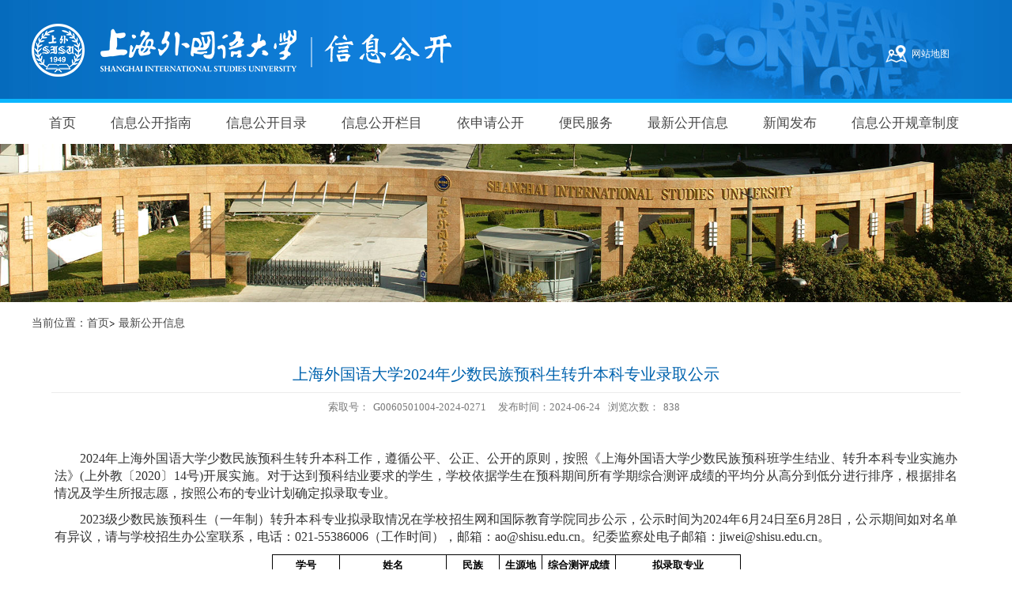

--- FILE ---
content_type: text/html
request_url: https://info.shisu.edu.cn/9f/1b/c11a40731/page.htm
body_size: 9036
content:
<!DOCTYPE html>
<html>
<head>
<meta name="viewport" content="width=device-width,user-scalable=0,initial-scale=1.0, minimum-scale=1.0, maximum-scale=1.0"/>
<meta charset="utf-8">
<meta http-equiv="X-UA-Compatible" content="IE=edge,chrome=1">
<title>上海外国语大学2024年少数民族预科生转升本科专业录取公示</title>
<meta name="description" content="                            2024年上海外国语大学少数民族预科生转升本" />

<link type="text/css" href="/_css/_system/system.css" rel="stylesheet"/>
<link type="text/css" href="/_upload/site/1/style/1/1.css" rel="stylesheet"/>
<link type="text/css" href="/_upload/site/00/04/4/style/2/2.css" rel="stylesheet"/>
<link type="text/css" href="/_js/_portletPlugs/visitCount/visitCount.css" rel="stylesheet" />
<link type="text/css" href="/_js/_portletPlugs/sudyNavi/css/sudyNav.css" rel="stylesheet" />
<link type="text/css" href="/_js/_portletPlugs/simpleNews/css/simplenews.css" rel="stylesheet" />

<script language="javascript" src="/_js/jquery.min.js" sudy-wp-context="" sudy-wp-siteId="4"></script>
<script language="javascript" src="/_js/jquery.sudy.wp.visitcount.js"></script>
<script type="text/javascript" src="/_js/_portletPlugs/sudyNavi/jquery.sudyNav.js"></script>
<link href="/_upload/tpl/00/0b/11/template11/css/base.css" rel="stylesheet">
<link href="/_upload/tpl/00/0b/11/template11/css/media.css" rel="stylesheet">
<script type="text/javascript" src="/_upload/tpl/00/0b/11/template11/extends/extends.js"></script>
<script type="text/javascript" src="/_upload/tpl/00/0b/11/template11/js/SuperSlide.js"></script>
<!--[if lt IE 9]>
	<script src="/_upload/tpl/00/0b/11/template11/extends/libs/html5.js"></script>
	<link href="/_upload/tpl/00/0b/11/template11/css/ie.css" rel="stylesheet">
<![endif]-->

<!--[if lt IE 7]>
	<script src="/_upload/tpl/00/0b/11/template11/extends/libs/pngfix.js"></script>
	<script type="text/javascript">
		DD_belatedPNG.fix('.site-logo,.search-submit')
	</script>
<![endif]-->
</head>
<body class="wp-info-page">
<!--头部开始-->
<header class="wp-wrapper wp-header">
  <div class="wp-inner clearfix"> 
    <!--logo开始-->
    <div class="wp-panel logo-panel panel-1" frag="面板1"> <a class="navi-aside-toggle"></a>
      <div class="wp-window logo-window window-1" frag="窗口1" portletmode="simpleSiteAttri">
        <a class="site-url" href="/main.htm"><img class="site-logo" src="/_upload/site/00/04/4/logo.png"></a>
      </div>
    </div>
    <!--//logo结束--> 
    
    <!--语言切换开始-->
    <div class="wp-panel lang-panel panel-2" frag="面板2">
      <div class="wp-window lang-window window-2" frag="窗口2">
        
      </div>
    </div>
    <!--//语言切换结束--> 
    
    <!--搜索开始--> 
    
    <!--//搜索结束--> 
    
    <!--副导航开始-->
    <div class="wp-panel top-nav-panel panel-4" frag="面板4">
      <div class="wp-window top-nav-window window-4" frag="窗口4">
         
          
          <ul class="wp-menu clearfix" data-nav-aside='{"title":"角色","index":1}'>
            
            <li class="menu-item i1"><a class="menu-link" href="/wzdt/list.htm" target="_self">网站地图</a></li>
            
          </ul>
           
        
      </div>
    </div>
    <!--//副导航结束--> 
    
  </div>
</header>
<!--//头部结束--> 

<!--导航开始-->
<nav class="wp-wrapper wp-navi">
  <div class="wp-inner">
    <div class="wp-panel main-nav-panel panel-5" frag="面板5">
      <div class="wp-window main-nav-window window-5" frag="窗口5">
        
          <div class="navi-slide-head">
            <h3 class="navi-slide-title">导航</h3>
            <a class="navi-slide-arrow"></a> </div>
          
          <ul class="wp-menu clearfix" data-nav-aside='{"title":"导航","index":0}'>
            
            <li class="menu-item i1"><a class="menu-link" href="http://info.shisu.edu.cn/main.htm" target="_self">首页</a> 
               
            </li>
            
            <li class="menu-item i2"><a class="menu-link" href="/8/list.htm" target="_self">信息公开指南</a> 
               
            </li>
            
            <li class="menu-item i3"><a class="menu-link" href="http://info.shisu.edu.cn/5a/d9/c591a23257/page.htm" target="_blank">信息公开目录</a> 
               
            </li>
            
            <li class="menu-item i4"><a class="menu-link" href="http://info.shisu.edu.cn/14/list.htm" target="_self">信息公开栏目</a> 
               
            </li>
            
            <li class="menu-item i5"><a class="menu-link" href="/185/list.htm" target="_blank">依申请公开</a> 
               
            </li>
            
            <li class="menu-item i6"><a class="menu-link" href="/187/list.htm" target="_self">便民服务</a> 
               
            </li>
            
            <li class="menu-item i7"><a class="menu-link" href="/11/list.htm" target="_self">最新公开信息</a> 
               
            </li>
            
            <li class="menu-item i8"><a class="menu-link" href="http://news.shisu.edu.cn/" target="_blank">新闻发布</a> 
               
            </li>
            
            <li class="menu-item i9"><a class="menu-link" href="/236/list.htm" target="_self">信息公开规章制度</a> 
               
            </li>
            
          </ul>
           
        
      </div>
    </div>
  </div>
</nav>

<!--aside导航-->
<div class="wp-navi-aside" id="wp-navi-aside">
  <div class="aside-inner">
    <div class="navi-aside-wrap"></div>
  </div>
  <div class="navi-aside-mask"></div>
</div>
<!--//导航结束--> 
<!--栏目图片开始-->
<div class="wp-wrapper wp-banner">
  <div class="wp-inner">
    <div class="banner"><img src="/_upload/tpl/00/0b/11/template11/images/banners.jpg"></div>
  </div>
</div>
<!--//栏目图片结束--> 
<!--主体开始-->
<div class="wp-wrapper wp-container">
  <div class="wp-inner clearfix">
<div class="list-head con_wz" frag="面板101">
          <div class="list-meta clearfix" frag="窗口101" portletmode="simpleColumnAttri">
            
              <div class="column-path"><span class="path-name">当前位置：</span><a href="/main.htm" target="_self">首页</a><span class='possplit'>&nbsp;&nbsp;</span><a href="/11/list.htm" target="_self">最新公开信息</a></div>
            
          </div>
        </div>
    <div class="info-box" frag="面板6">
      <div class="article" frag="窗口6" portletmode="simpleArticleAttri">
        
          <h1 class="arti-title">上海外国语大学2024年少数民族预科生转升本科专业录取公示</h1>
          <p class="arti-metas"><span class="sqh" id="sqh_zs">索取号：<span id="sqh">G0060501004-2024-0271</span></span><span class="arti-update">发布时间：2024-06-24</span><span class="arti-views">浏览次数：<span class="WP_VisitCount" url="/_visitcountdisplay?siteId=4&type=3&articleId=40731">824</span></span><a class="read-options" id="read-options" href="javascript:void(0)">设置</a></p>
          <div class="read-setting" id="read-setting">
            <p class="setting-item setting-font"> <a class="larger-font" id="larger-font" href="javascript:void(0)">A+</a> <a class="smaller-font" id="smaller-font" href="javascript:void(0)">A-</a> </p>
            <p class="setting-item setting-model"> <a class="read-model" id="read-model" href="javascript:void(0)">夜晚模式</a> </p>
          </div>
          <div class="entry">
            <article class="read"><div class='wp_articlecontent'><article class="read">                            <div class='wp_articlecontent'><style><!-- /* Font Definitions */ @font-face	{font-family:宋体;	panose-1:2 1 6 0 3 1 1 1 1 1;}@font-face	{font-family:"Cambria Math";	panose-1:2 4 5 3 5 4 6 3 2 4;}@font-face	{font-family:等线;	panose-1:2 1 6 0 3 1 1 1 1 1;}@font-face	{font-family:Calibri;	panose-1:2 15 5 2 2 2 4 3 2 4;}@font-face	{font-family:"/@等线";	panose-1:2 1 6 0 3 1 1 1 1 1;}@font-face	{font-family:"/@宋体";	panose-1:2 1 6 0 3 1 1 1 1 1;} /* Style Definitions */ p.MsoNormal, li.MsoNormal, div.MsoNormal	{margin:0cm;	margin-bottom:.0001pt;	text-align:justify;	text-justify:inter-ideograph;	font-size:10.5pt;	font-family:等线;}p.MsoAcetate, li.MsoAcetate, div.MsoAcetate	{mso-style-link:"批注框文本 字符";	margin:0cm;	margin-bottom:.0001pt;	text-align:justify;	text-justify:inter-ideograph;	font-size:9.0pt;	font-family:等线;}span.a	{mso-style-name:"批注框文本 字符";	mso-style-link:批注框文本;}.MsoChpDefault	{font-family:等线;} /* Page Definitions */ @page WordSection1	{size:595.3pt 841.9pt;	margin:72.0pt 54.0pt 72.0pt 54.0pt;	layout-grid:15.6pt;}div.WordSection1	{page:WordSection1;}--></style><div class="WordSection1" style="layout-grid:21px"><p class="MsoNormal" style="text-align:center;text-align:center;"><br /></p><p class="MsoNormal" style="text-indent:32px;line-height:21px;background:white"><span lang="EN-US" style="font-size:16px;font-family:&quot;times new roman&quot;,serif;color:#333333">2024</span><span style="font-size:16px;font-family:宋体;color:#333333">年上海外国语大学少数民族预科生转升本科工作，遵循公平、公正、公开的原则，按照《上海外国语大学少数民族预科班学生结业、转升本科专业实施办法》<span lang="EN-US">(</span>上外教〔<span lang="EN-US">2020</span>〕<span lang="EN-US">14</span>号<span lang="EN-US">)</span>开展实施。对于达到预科结业要求的学生，学校依据学生在预科期间所有学期综合测评成绩的平均分从高分到低分进行排序，根据排名情况及学生所报志愿，按照公布的专业计划确定拟录取专业。</span></p><p class="MsoNormal" style="text-indent:32px;line-height:21px;background:white"><span lang="EN-US" style="font-size:16px;font-family:&quot;times new roman&quot;,serif;color:#333333">2023</span><span style="font-size:16px;font-family:宋体;color:#333333">级少数民族预科生（一年制）转升本科专业拟录取情况在学校招生网和国际教育学院同步公示，公示时间为</span><span lang="EN-US" style="font-size:16px;font-family:&quot;times new roman&quot;,serif;color:#333333">2024</span><span style="font-size:16px;font-family:宋体;color:#333333">年</span><span lang="EN-US" style="font-size:16px;font-family:&quot;times new roman&quot;,serif;color:#333333">6</span><span style="font-size:16px;font-family:宋体;color:#333333">月</span><span lang="EN-US" style="font-size:16px;font-family:&quot;times new roman&quot;,serif;color:#333333">24</span><span style="font-size:16px;font-family:宋体;color:#333333">日至</span><span lang="EN-US" style="font-size:16px;font-family:&quot;times new roman&quot;,serif;color:#333333">6</span><span style="font-size:16px;font-family:宋体;color:#333333">月</span><span lang="EN-US" style="font-size:16px;font-family:&quot;times new roman&quot;,serif;color:#333333">28</span><span style="font-size:16px;font-family:宋体;color:#333333">日，公示期间如对名单有异议，请与学校招生办公室联系，电话：</span><span lang="EN-US" style="font-size:16px;font-family:&quot;times new roman&quot;,serif;color:#333333">021-55386006</span><span style="font-size:16px;font-family:宋体;color:#333333">（工作时间），邮箱：</span><span lang="EN-US" style="font-size:16px;font-family:&quot;times new roman&quot;,serif;color:#333333">ao@shisu.edu.cn</span><span style="font-size:16px;font-family:宋体;color:#333333">。纪委监察处电子邮箱：<span lang="EN-US">jiwei@shisu.edu.cn</span>。</span></p><div align="center"><table class="MsoNormalTable" border="0" cellspacing="0" cellpadding="0" style="border-collapse:collapse"><tbody><tr style="height:19px"><td nowrap="nowrap" style="border:solid #000 1px;padding:0cm 7px 0cm 7px;height:19px"><p class="MsoNormal" style="text-align:center;text-align:center;"><strong><span style="font-size:13px;color:black">学号</span></strong></p></td><td nowrap="nowrap" style="border:solid #000 1px;border-left:none;padding:0cm 7px 0cm 7px;height:19px"><p class="MsoNormal" style="text-align:center;text-align:center;"><strong><span style="font-size:13px;color:black">姓名</span></strong></p></td><td nowrap="nowrap" style="border:solid #000 1px;border-left:none;padding:0cm 7px 0cm 7px;height:19px"><p class="MsoNormal" style="text-align:center;text-align:center;"><strong><span style="font-size:13px;color:black">民族</span></strong></p></td><td nowrap="nowrap" style="border:solid #000 1px;border-left:none;padding:0cm 7px 0cm 7px;height:19px"><p class="MsoNormal" style="text-align:center;text-align:center;"><strong><span style="font-size:13px;color:black">生源地</span></strong></p></td><td nowrap="nowrap" style="border:solid #000 1px;border-left:none;padding:0cm 7px 0cm 7px;height:19px"><p class="MsoNormal" style="text-align:center;text-align:center;"><strong><span style="font-size:13px;color:black">综合测评成绩</span></strong></p></td><td nowrap="nowrap" style="border:solid #000 1px;border-left:none;padding:0cm 7px 0cm 7px;height:19px"><p class="MsoNormal" style="text-align:center;text-align:center;"><strong><span style="font-size:13px;color:black">拟录取专业</span></strong></p></td></tr><tr style="height:19px"><td nowrap="nowrap" style="border:solid #000 1px;border-top:none;padding:0cm 7px 0cm 7px;height:19px"><p class="MsoNormal" style="text-align:left;text-align:left;"><span lang="EN-US" style="font-size:13px;color:black">0238100022</span></p></td><td nowrap="nowrap" style="border-top:none;border-left:none;border-bottom:solid #000 1px;border-right:solid #000 1px;padding:0cm 7px 0cm 7px;height:19px"><p class="MsoNormal" style="text-align:left;text-align:left;"><span style="font-size:13px;color:black">帕尔扎娜·热西提</span></p></td><td nowrap="nowrap" style="border-top:none;border-left:none;border-bottom:solid #000 1px;border-right:solid #000 1px;padding:0cm 7px 0cm 7px;height:19px"><p class="MsoNormal" style="text-align:left;text-align:left;"><span style="font-size:13px;color:black">维吾尔族</span></p></td><td nowrap="nowrap" style="border-top:none;border-left:none;border-bottom:solid #000 1px;border-right:solid #000 1px;padding:0cm 7px 0cm 7px;height:19px"><p class="MsoNormal" style="text-align:left;text-align:left;"><span style="font-size:13px;color:black">新疆</span></p></td><td nowrap="nowrap" style="border-top:none;border-left:none;border-bottom:solid #000 1px;border-right:solid #000 1px;padding:0cm 7px 0cm 7px;height:19px"><p class="MsoNormal" style="text-align:center;text-align:center;"><span lang="EN-US" style="font-size:13px;color:black">76.67</span></p></td><td nowrap="nowrap" style="border-top:none;border-left:none;border-bottom:solid #000 1px;border-right:solid #000 1px;padding:0cm 7px 0cm 7px;height:19px"><p class="MsoNormal" style="text-align:left;text-align:left;"><span style="font-size:13px;color:black">新闻传播学类</span></p></td></tr><tr style="height:19px"><td nowrap="nowrap" style="border:solid #000 1px;border-top:none;padding:0cm 7px 0cm 7px;height:19px"><p class="MsoNormal" style="text-align:left;text-align:left;"><span lang="EN-US" style="font-size:13px;color:black">0238100007</span></p></td><td nowrap="nowrap" style="border-top:none;border-left:none;border-bottom:solid #000 1px;border-right:solid #000 1px;padding:0cm 7px 0cm 7px;height:19px"><p class="MsoNormal" style="text-align:left;text-align:left;"><span style="font-size:13px;color:black">杨斯尧</span></p></td><td nowrap="nowrap" style="border-top:none;border-left:none;border-bottom:solid #000 1px;border-right:solid #000 1px;padding:0cm 7px 0cm 7px;height:19px"><p class="MsoNormal" style="text-align:left;text-align:left;"><span style="font-size:13px;color:black">哈尼族</span></p></td><td nowrap="nowrap" style="border-top:none;border-left:none;border-bottom:solid #000 1px;border-right:solid #000 1px;padding:0cm 7px 0cm 7px;height:19px"><p class="MsoNormal" style="text-align:left;text-align:left;"><span style="font-size:13px;color:black">云南</span></p></td><td nowrap="nowrap" style="border-top:none;border-left:none;border-bottom:solid #000 1px;border-right:solid #000 1px;padding:0cm 7px 0cm 7px;height:19px"><p class="MsoNormal" style="text-align:center;text-align:center;"><span lang="EN-US" style="font-size:13px;color:black">75.49</span></p></td><td nowrap="nowrap" style="border-top:none;border-left:none;border-bottom:solid #000 1px;border-right:solid #000 1px;padding:0cm 7px 0cm 7px;height:19px"><p class="MsoNormal" style="text-align:left;text-align:left;"><span style="font-size:13px;color:black">法学</span></p></td></tr><tr style="height:19px"><td nowrap="nowrap" style="border:solid #000 1px;border-top:none;padding:0cm 7px 0cm 7px;height:19px"><p class="MsoNormal" style="text-align:left;text-align:left;"><span lang="EN-US" style="font-size:13px;color:black">0238100006</span></p></td><td nowrap="nowrap" style="border-top:none;border-left:none;border-bottom:solid #000 1px;border-right:solid #000 1px;padding:0cm 7px 0cm 7px;height:19px"><p class="MsoNormal" style="text-align:left;text-align:left;"><span style="font-size:13px;color:black">苏慧敏</span></p></td><td nowrap="nowrap" style="border-top:none;border-left:none;border-bottom:solid #000 1px;border-right:solid #000 1px;padding:0cm 7px 0cm 7px;height:19px"><p class="MsoNormal" style="text-align:left;text-align:left;"><span style="font-size:13px;color:black">白族</span></p></td><td nowrap="nowrap" style="border-top:none;border-left:none;border-bottom:solid #000 1px;border-right:solid #000 1px;padding:0cm 7px 0cm 7px;height:19px"><p class="MsoNormal" style="text-align:left;text-align:left;"><span style="font-size:13px;color:black">云南</span></p></td><td nowrap="nowrap" style="border-top:none;border-left:none;border-bottom:solid #000 1px;border-right:solid #000 1px;padding:0cm 7px 0cm 7px;height:19px"><p class="MsoNormal" style="text-align:center;text-align:center;"><span lang="EN-US" style="font-size:13px;color:black">75.45</span></p></td><td nowrap="nowrap" style="border-top:none;border-left:none;border-bottom:solid #000 1px;border-right:solid #000 1px;padding:0cm 7px 0cm 7px;height:19px"><p class="MsoNormal" style="text-align:left;text-align:left;"><span style="font-size:13px;color:black">法学</span></p></td></tr><tr style="height:19px"><td nowrap="nowrap" style="border:solid #000 1px;border-top:none;padding:0cm 7px 0cm 7px;height:19px"><p class="MsoNormal" style="text-align:left;text-align:left;"><span lang="EN-US" style="font-size:13px;color:black">0238100008</span></p></td><td nowrap="nowrap" style="border-top:none;border-left:none;border-bottom:solid #000 1px;border-right:solid #000 1px;padding:0cm 7px 0cm 7px;height:19px"><p class="MsoNormal" style="text-align:left;text-align:left;"><span style="font-size:13px;color:black">江欣桐</span></p></td><td nowrap="nowrap" style="border-top:none;border-left:none;border-bottom:solid #000 1px;border-right:solid #000 1px;padding:0cm 7px 0cm 7px;height:19px"><p class="MsoNormal" style="text-align:left;text-align:left;"><span style="font-size:13px;color:black">哈尼族</span></p></td><td nowrap="nowrap" style="border-top:none;border-left:none;border-bottom:solid #000 1px;border-right:solid #000 1px;padding:0cm 7px 0cm 7px;height:19px"><p class="MsoNormal" style="text-align:left;text-align:left;"><span style="font-size:13px;color:black">云南</span></p></td><td nowrap="nowrap" style="border-top:none;border-left:none;border-bottom:solid #000 1px;border-right:solid #000 1px;padding:0cm 7px 0cm 7px;height:19px"><p class="MsoNormal" style="text-align:center;text-align:center;"><span lang="EN-US" style="font-size:13px;color:black">75.06</span></p></td><td nowrap="nowrap" style="border-top:none;border-left:none;border-bottom:solid #000 1px;border-right:solid #000 1px;padding:0cm 7px 0cm 7px;height:19px"><p class="MsoNormal" style="text-align:left;text-align:left;"><span style="font-size:13px;color:black">国际经济与贸易</span></p></td></tr><tr style="height:19px"><td nowrap="nowrap" style="border:solid #000 1px;border-top:none;padding:0cm 7px 0cm 7px;height:19px"><p class="MsoNormal" style="text-align:left;text-align:left;"><span lang="EN-US" style="font-size:13px;color:black">0238100019</span></p></td><td nowrap="nowrap" style="border-top:none;border-left:none;border-bottom:solid #000 1px;border-right:solid #000 1px;padding:0cm 7px 0cm 7px;height:19px"><p class="MsoNormal" style="text-align:left;text-align:left;"><span style="font-size:13px;color:black">艾丽菲热·吐尔洪</span></p></td><td nowrap="nowrap" style="border-top:none;border-left:none;border-bottom:solid #000 1px;border-right:solid #000 1px;padding:0cm 7px 0cm 7px;height:19px"><p class="MsoNormal" style="text-align:left;text-align:left;"><span style="font-size:13px;color:black">维吾尔族</span></p></td><td nowrap="nowrap" style="border-top:none;border-left:none;border-bottom:solid #000 1px;border-right:solid #000 1px;padding:0cm 7px 0cm 7px;height:19px"><p class="MsoNormal" style="text-align:left;text-align:left;"><span style="font-size:13px;color:black">新疆</span></p></td><td nowrap="nowrap" style="border-top:none;border-left:none;border-bottom:solid #000 1px;border-right:solid #000 1px;padding:0cm 7px 0cm 7px;height:19px"><p class="MsoNormal" style="text-align:center;text-align:center;"><span lang="EN-US" style="font-size:13px;color:black">74.49</span></p></td><td nowrap="nowrap" style="border-top:none;border-left:none;border-bottom:solid #000 1px;border-right:solid #000 1px;padding:0cm 7px 0cm 7px;height:19px"><p class="MsoNormal" style="text-align:left;text-align:left;"><span style="font-size:13px;color:black">英语（教育）</span></p></td></tr><tr style="height:19px"><td nowrap="nowrap" style="border:solid #000 1px;border-top:none;padding:0cm 7px 0cm 7px;height:19px"><p class="MsoNormal" style="text-align:left;text-align:left;"><span lang="EN-US" style="font-size:13px;color:black">0238100013</span></p></td><td nowrap="nowrap" style="border-top:none;border-left:none;border-bottom:solid #000 1px;border-right:solid #000 1px;padding:0cm 7px 0cm 7px;height:19px"><p class="MsoNormal" style="text-align:left;text-align:left;"><span style="font-size:13px;color:black">伊帕热·阿卜杜外力</span></p></td><td nowrap="nowrap" style="border-top:none;border-left:none;border-bottom:solid #000 1px;border-right:solid #000 1px;padding:0cm 7px 0cm 7px;height:19px"><p class="MsoNormal" style="text-align:left;text-align:left;"><span style="font-size:13px;color:black">维吾尔族</span></p></td><td nowrap="nowrap" style="border-top:none;border-left:none;border-bottom:solid #000 1px;border-right:solid #000 1px;padding:0cm 7px 0cm 7px;height:19px"><p class="MsoNormal" style="text-align:left;text-align:left;"><span style="font-size:13px;color:black">新疆</span></p></td><td nowrap="nowrap" style="border-top:none;border-left:none;border-bottom:solid #000 1px;border-right:solid #000 1px;padding:0cm 7px 0cm 7px;height:19px"><p class="MsoNormal" style="text-align:center;text-align:center;"><span lang="EN-US" style="font-size:13px;color:black">73.94</span></p></td><td nowrap="nowrap" style="border-top:none;border-left:none;border-bottom:solid #000 1px;border-right:solid #000 1px;padding:0cm 7px 0cm 7px;height:19px"><p class="MsoNormal" style="text-align:left;text-align:left;"><span style="font-size:13px;color:black">日语</span></p></td></tr><tr style="height:19px"><td nowrap="nowrap" style="border:solid #000 1px;border-top:none;padding:0cm 7px 0cm 7px;height:19px"><p class="MsoNormal" style="text-align:left;text-align:left;"><span lang="EN-US" style="font-size:13px;color:black">0238100009</span></p></td><td nowrap="nowrap" style="border-top:none;border-left:none;border-bottom:solid #000 1px;border-right:solid #000 1px;padding:0cm 7px 0cm 7px;height:19px"><p class="MsoNormal" style="text-align:left;text-align:left;"><span style="font-size:13px;color:black">李奕璞</span></p></td><td nowrap="nowrap" style="border-top:none;border-left:none;border-bottom:solid #000 1px;border-right:solid #000 1px;padding:0cm 7px 0cm 7px;height:19px"><p class="MsoNormal" style="text-align:left;text-align:left;"><span style="font-size:13px;color:black">彝族</span></p></td><td nowrap="nowrap" style="border-top:none;border-left:none;border-bottom:solid #000 1px;border-right:solid #000 1px;padding:0cm 7px 0cm 7px;height:19px"><p class="MsoNormal" style="text-align:left;text-align:left;"><span style="font-size:13px;color:black">云南</span></p></td><td nowrap="nowrap" style="border-top:none;border-left:none;border-bottom:solid #000 1px;border-right:solid #000 1px;padding:0cm 7px 0cm 7px;height:19px"><p class="MsoNormal" style="text-align:center;text-align:center;"><span lang="EN-US" style="font-size:13px;color:black">73.39</span></p></td><td nowrap="nowrap" style="border-top:none;border-left:none;border-bottom:solid #000 1px;border-right:solid #000 1px;padding:0cm 7px 0cm 7px;height:19px"><p class="MsoNormal" style="text-align:left;text-align:left;"><span style="font-size:13px;color:black">会计学</span></p></td></tr><tr style="height:19px"><td nowrap="nowrap" style="border:solid #000 1px;border-top:none;padding:0cm 7px 0cm 7px;height:19px"><p class="MsoNormal" style="text-align:left;text-align:left;"><span lang="EN-US" style="font-size:13px;color:black">0238100010</span></p></td><td nowrap="nowrap" style="border-top:none;border-left:none;border-bottom:solid #000 1px;border-right:solid #000 1px;padding:0cm 7px 0cm 7px;height:19px"><p class="MsoNormal" style="text-align:left;text-align:left;"><span style="font-size:13px;color:black">黄沂</span></p></td><td nowrap="nowrap" style="border-top:none;border-left:none;border-bottom:solid #000 1px;border-right:solid #000 1px;padding:0cm 7px 0cm 7px;height:19px"><p class="MsoNormal" style="text-align:left;text-align:left;"><span style="font-size:13px;color:black">白族</span></p></td><td nowrap="nowrap" style="border-top:none;border-left:none;border-bottom:solid #000 1px;border-right:solid #000 1px;padding:0cm 7px 0cm 7px;height:19px"><p class="MsoNormal" style="text-align:left;text-align:left;"><span style="font-size:13px;color:black">云南</span></p></td><td nowrap="nowrap" style="border-top:none;border-left:none;border-bottom:solid #000 1px;border-right:solid #000 1px;padding:0cm 7px 0cm 7px;height:19px"><p class="MsoNormal" style="text-align:center;text-align:center;"><span lang="EN-US" style="font-size:13px;color:black">73.19</span></p></td><td nowrap="nowrap" style="border-top:none;border-left:none;border-bottom:solid #000 1px;border-right:solid #000 1px;padding:0cm 7px 0cm 7px;height:19px"><p class="MsoNormal" style="text-align:left;text-align:left;"><span style="font-size:13px;color:black">法学</span></p></td></tr><tr style="height:19px"><td nowrap="nowrap" style="border:solid #000 1px;border-top:none;padding:0cm 7px 0cm 7px;height:19px"><p class="MsoNormal" style="text-align:left;text-align:left;"><span lang="EN-US" style="font-size:13px;color:black">0238100017</span></p></td><td nowrap="nowrap" style="border-top:none;border-left:none;border-bottom:solid #000 1px;border-right:solid #000 1px;padding:0cm 7px 0cm 7px;height:19px"><p class="MsoNormal" style="text-align:left;text-align:left;"><span style="font-size:13px;color:black">阿依波塔·库尔曼</span></p></td><td nowrap="nowrap" style="border-top:none;border-left:none;border-bottom:solid #000 1px;border-right:solid #000 1px;padding:0cm 7px 0cm 7px;height:19px"><p class="MsoNormal" style="text-align:left;text-align:left;"><span style="font-size:13px;color:black">哈萨克族</span></p></td><td nowrap="nowrap" style="border-top:none;border-left:none;border-bottom:solid #000 1px;border-right:solid #000 1px;padding:0cm 7px 0cm 7px;height:19px"><p class="MsoNormal" style="text-align:left;text-align:left;"><span style="font-size:13px;color:black">新疆</span></p></td><td nowrap="nowrap" style="border-top:none;border-left:none;border-bottom:solid #000 1px;border-right:solid #000 1px;padding:0cm 7px 0cm 7px;height:19px"><p class="MsoNormal" style="text-align:center;text-align:center;"><span lang="EN-US" style="font-size:13px;color:black">73.01</span></p></td><td nowrap="nowrap" style="border-top:none;border-left:none;border-bottom:solid #000 1px;border-right:solid #000 1px;padding:0cm 7px 0cm 7px;height:19px"><p class="MsoNormal" style="text-align:left;text-align:left;"><span style="font-size:13px;color:black">国际经济与贸易</span></p></td></tr><tr style="height:19px"><td nowrap="nowrap" style="border:solid #000 1px;border-top:none;padding:0cm 7px 0cm 7px;height:19px"><p class="MsoNormal" style="text-align:left;text-align:left;"><span lang="EN-US" style="font-size:13px;color:black">0238100025</span></p></td><td nowrap="nowrap" style="border-top:none;border-left:none;border-bottom:solid #000 1px;border-right:solid #000 1px;padding:0cm 7px 0cm 7px;height:19px"><p class="MsoNormal" style="text-align:left;text-align:left;"><span style="font-size:13px;color:black">叶力江·米旦</span></p></td><td nowrap="nowrap" style="border-top:none;border-left:none;border-bottom:solid #000 1px;border-right:solid #000 1px;padding:0cm 7px 0cm 7px;height:19px"><p class="MsoNormal" style="text-align:left;text-align:left;"><span style="font-size:13px;color:black">哈萨克族</span></p></td><td nowrap="nowrap" style="border-top:none;border-left:none;border-bottom:solid #000 1px;border-right:solid #000 1px;padding:0cm 7px 0cm 7px;height:19px"><p class="MsoNormal" style="text-align:left;text-align:left;"><span style="font-size:13px;color:black">新疆</span></p></td><td nowrap="nowrap" style="border-top:none;border-left:none;border-bottom:solid #000 1px;border-right:solid #000 1px;padding:0cm 7px 0cm 7px;height:19px"><p class="MsoNormal" style="text-align:center;text-align:center;"><span lang="EN-US" style="font-size:13px;color:black">72.95</span></p></td><td nowrap="nowrap" style="border-top:none;border-left:none;border-bottom:solid #000 1px;border-right:solid #000 1px;padding:0cm 7px 0cm 7px;height:19px"><p class="MsoNormal" style="text-align:left;text-align:left;"><span style="font-size:13px;color:black">英语（教育）</span></p></td></tr><tr style="height:19px"><td nowrap="nowrap" style="border:solid #000 1px;border-top:none;padding:0cm 7px 0cm 7px;height:19px"><p class="MsoNormal" style="text-align:left;text-align:left;"><span lang="EN-US" style="font-size:13px;color:black">0238100011</span></p></td><td nowrap="nowrap" style="border-top:none;border-left:none;border-bottom:solid #000 1px;border-right:solid #000 1px;padding:0cm 7px 0cm 7px;height:19px"><p class="MsoNormal" style="text-align:left;text-align:left;"><span style="font-size:13px;color:black">穆斯塔帕·热合曼</span></p></td><td nowrap="nowrap" style="border-top:none;border-left:none;border-bottom:solid #000 1px;border-right:solid #000 1px;padding:0cm 7px 0cm 7px;height:19px"><p class="MsoNormal" style="text-align:left;text-align:left;"><span style="font-size:13px;color:black">维吾尔族</span></p></td><td nowrap="nowrap" style="border-top:none;border-left:none;border-bottom:solid #000 1px;border-right:solid #000 1px;padding:0cm 7px 0cm 7px;height:19px"><p class="MsoNormal" style="text-align:left;text-align:left;"><span style="font-size:13px;color:black">新疆</span></p></td><td nowrap="nowrap" style="border-top:none;border-left:none;border-bottom:solid #000 1px;border-right:solid #000 1px;padding:0cm 7px 0cm 7px;height:19px"><p class="MsoNormal" style="text-align:center;text-align:center;"><span lang="EN-US" style="font-size:13px;color:black">72.87</span></p></td><td nowrap="nowrap" style="border-top:none;border-left:none;border-bottom:solid #000 1px;border-right:solid #000 1px;padding:0cm 7px 0cm 7px;height:19px"><p class="MsoNormal" style="text-align:left;text-align:left;"><span style="font-size:13px;color:black">俄语</span></p></td></tr><tr style="height:19px"><td nowrap="nowrap" style="border:solid #000 1px;border-top:none;padding:0cm 7px 0cm 7px;height:19px"><p class="MsoNormal" style="text-align:left;text-align:left;"><span lang="EN-US" style="font-size:13px;color:black">0238100020</span></p></td><td nowrap="nowrap" style="border-top:none;border-left:none;border-bottom:solid #000 1px;border-right:solid #000 1px;padding:0cm 7px 0cm 7px;height:19px"><p class="MsoNormal" style="text-align:left;text-align:left;"><span style="font-size:13px;color:black">乃菲萨·艾尼瓦尔</span></p></td><td nowrap="nowrap" style="border-top:none;border-left:none;border-bottom:solid #000 1px;border-right:solid #000 1px;padding:0cm 7px 0cm 7px;height:19px"><p class="MsoNormal" style="text-align:left;text-align:left;"><span style="font-size:13px;color:black">维吾尔族</span></p></td><td nowrap="nowrap" style="border-top:none;border-left:none;border-bottom:solid #000 1px;border-right:solid #000 1px;padding:0cm 7px 0cm 7px;height:19px"><p class="MsoNormal" style="text-align:left;text-align:left;"><span style="font-size:13px;color:black">新疆</span></p></td><td nowrap="nowrap" style="border-top:none;border-left:none;border-bottom:solid #000 1px;border-right:solid #000 1px;padding:0cm 7px 0cm 7px;height:19px"><p class="MsoNormal" style="text-align:center;text-align:center;"><span lang="EN-US" style="font-size:13px;color:black">72.69</span></p></td><td nowrap="nowrap" style="border-top:none;border-left:none;border-bottom:solid #000 1px;border-right:solid #000 1px;padding:0cm 7px 0cm 7px;height:19px"><p class="MsoNormal" style="text-align:left;text-align:left;"><span style="font-size:13px;color:black">新闻传播学类</span></p></td></tr><tr style="height:19px"><td nowrap="nowrap" style="border:solid #000 1px;border-top:none;padding:0cm 7px 0cm 7px;height:19px"><p class="MsoNormal" style="text-align:left;text-align:left;"><span lang="EN-US" style="font-size:13px;color:black">0238100021</span></p></td><td nowrap="nowrap" style="border-top:none;border-left:none;border-bottom:solid #000 1px;border-right:solid #000 1px;padding:0cm 7px 0cm 7px;height:19px"><p class="MsoNormal" style="text-align:left;text-align:left;"><span style="font-size:13px;color:black">乃则热·依马木艾山</span></p></td><td nowrap="nowrap" style="border-top:none;border-left:none;border-bottom:solid #000 1px;border-right:solid #000 1px;padding:0cm 7px 0cm 7px;height:19px"><p class="MsoNormal" style="text-align:left;text-align:left;"><span style="font-size:13px;color:black">维吾尔族</span></p></td><td nowrap="nowrap" style="border-top:none;border-left:none;border-bottom:solid #000 1px;border-right:solid #000 1px;padding:0cm 7px 0cm 7px;height:19px"><p class="MsoNormal" style="text-align:left;text-align:left;"><span style="font-size:13px;color:black">新疆</span></p></td><td nowrap="nowrap" style="border-top:none;border-left:none;border-bottom:solid #000 1px;border-right:solid #000 1px;padding:0cm 7px 0cm 7px;height:19px"><p class="MsoNormal" style="text-align:center;text-align:center;"><span lang="EN-US" style="font-size:13px;color:black">72.60</span></p></td><td nowrap="nowrap" style="border-top:none;border-left:none;border-bottom:solid #000 1px;border-right:solid #000 1px;padding:0cm 7px 0cm 7px;height:19px"><p class="MsoNormal" style="text-align:left;text-align:left;"><span style="font-size:13px;color:black">工商管理类</span></p></td></tr><tr style="height:19px"><td nowrap="nowrap" style="border:solid #000 1px;border-top:none;padding:0cm 7px 0cm 7px;height:19px"><p class="MsoNormal" style="text-align:left;text-align:left;"><span lang="EN-US" style="font-size:13px;color:black">0238100024</span></p></td><td nowrap="nowrap" style="border-top:none;border-left:none;border-bottom:solid #000 1px;border-right:solid #000 1px;padding:0cm 7px 0cm 7px;height:19px"><p class="MsoNormal" style="text-align:left;text-align:left;"><span style="font-size:13px;color:black">吾力盼·加勒哈斯别克</span></p></td><td nowrap="nowrap" style="border-top:none;border-left:none;border-bottom:solid #000 1px;border-right:solid #000 1px;padding:0cm 7px 0cm 7px;height:19px"><p class="MsoNormal" style="text-align:left;text-align:left;"><span style="font-size:13px;color:black">哈萨克族</span></p></td><td nowrap="nowrap" style="border-top:none;border-left:none;border-bottom:solid #000 1px;border-right:solid #000 1px;padding:0cm 7px 0cm 7px;height:19px"><p class="MsoNormal" style="text-align:left;text-align:left;"><span style="font-size:13px;color:black">新疆</span></p></td><td nowrap="nowrap" style="border-top:none;border-left:none;border-bottom:solid #000 1px;border-right:solid #000 1px;padding:0cm 7px 0cm 7px;height:19px"><p class="MsoNormal" style="text-align:center;text-align:center;"><span lang="EN-US" style="font-size:13px;color:black">72.50</span></p></td><td nowrap="nowrap" style="border-top:none;border-left:none;border-bottom:solid #000 1px;border-right:solid #000 1px;padding:0cm 7px 0cm 7px;height:19px"><p class="MsoNormal" style="text-align:left;text-align:left;"><span style="font-size:13px;color:black">俄语</span></p></td></tr><tr style="height:19px"><td nowrap="nowrap" style="border:solid #000 1px;border-top:none;padding:0cm 7px 0cm 7px;height:19px"><p class="MsoNormal" style="text-align:left;text-align:left;"><span lang="EN-US" style="font-size:13px;color:black">0238100005</span></p></td><td nowrap="nowrap" style="border-top:none;border-left:none;border-bottom:solid #000 1px;border-right:solid #000 1px;padding:0cm 7px 0cm 7px;height:19px"><p class="MsoNormal" style="text-align:left;text-align:left;"><span style="font-size:13px;color:black">李淇锐</span></p></td><td nowrap="nowrap" style="border-top:none;border-left:none;border-bottom:solid #000 1px;border-right:solid #000 1px;padding:0cm 7px 0cm 7px;height:19px"><p class="MsoNormal" style="text-align:left;text-align:left;"><span style="font-size:13px;color:black">彝族</span></p></td><td nowrap="nowrap" style="border-top:none;border-left:none;border-bottom:solid #000 1px;border-right:solid #000 1px;padding:0cm 7px 0cm 7px;height:19px"><p class="MsoNormal" style="text-align:left;text-align:left;"><span style="font-size:13px;color:black">云南</span></p></td><td nowrap="nowrap" style="border-top:none;border-left:none;border-bottom:solid #000 1px;border-right:solid #000 1px;padding:0cm 7px 0cm 7px;height:19px"><p class="MsoNormal" style="text-align:center;text-align:center;"><span lang="EN-US" style="font-size:13px;color:black">71.99</span></p></td><td nowrap="nowrap" style="border-top:none;border-left:none;border-bottom:solid #000 1px;border-right:solid #000 1px;padding:0cm 7px 0cm 7px;height:19px"><p class="MsoNormal" style="text-align:left;text-align:left;"><span style="font-size:13px;color:black">日语</span></p></td></tr><tr style="height:19px"><td nowrap="nowrap" style="border:solid #000 1px;border-top:none;padding:0cm 7px 0cm 7px;height:19px"><p class="MsoNormal" style="text-align:left;text-align:left;"><span lang="EN-US" style="font-size:13px;color:black">0238100012</span></p></td><td nowrap="nowrap" style="border-top:none;border-left:none;border-bottom:solid #000 1px;border-right:solid #000 1px;padding:0cm 7px 0cm 7px;height:19px"><p class="MsoNormal" style="text-align:left;text-align:left;"><span style="font-size:13px;color:black">穆丽德尔·特列克</span></p></td><td nowrap="nowrap" style="border-top:none;border-left:none;border-bottom:solid #000 1px;border-right:solid #000 1px;padding:0cm 7px 0cm 7px;height:19px"><p class="MsoNormal" style="text-align:left;text-align:left;"><span style="font-size:13px;color:black">哈萨克族</span></p></td><td nowrap="nowrap" style="border-top:none;border-left:none;border-bottom:solid #000 1px;border-right:solid #000 1px;padding:0cm 7px 0cm 7px;height:19px"><p class="MsoNormal" style="text-align:left;text-align:left;"><span style="font-size:13px;color:black">新疆</span></p></td><td nowrap="nowrap" style="border-top:none;border-left:none;border-bottom:solid #000 1px;border-right:solid #000 1px;padding:0cm 7px 0cm 7px;height:19px"><p class="MsoNormal" style="text-align:center;text-align:center;"><span lang="EN-US" style="font-size:13px;color:black">70.99</span></p></td><td nowrap="nowrap" style="border-top:none;border-left:none;border-bottom:solid #000 1px;border-right:solid #000 1px;padding:0cm 7px 0cm 7px;height:19px"><p class="MsoNormal" style="text-align:left;text-align:left;"><span style="font-size:13px;color:black">国际经济与贸易（日语）</span></p></td></tr><tr style="height:19px"><td nowrap="nowrap" style="border:solid #000 1px;border-top:none;padding:0cm 7px 0cm 7px;height:19px"><p class="MsoNormal" style="text-align:left;text-align:left;"><span lang="EN-US" style="font-size:13px;color:black">0238100014</span></p></td><td nowrap="nowrap" style="border-top:none;border-left:none;border-bottom:solid #000 1px;border-right:solid #000 1px;padding:0cm 7px 0cm 7px;height:19px"><p class="MsoNormal" style="text-align:left;text-align:left;"><span style="font-size:13px;color:black">孟克佳涯</span></p></td><td nowrap="nowrap" style="border-top:none;border-left:none;border-bottom:solid #000 1px;border-right:solid #000 1px;padding:0cm 7px 0cm 7px;height:19px"><p class="MsoNormal" style="text-align:left;text-align:left;"><span style="font-size:13px;color:black">蒙古族</span></p></td><td nowrap="nowrap" style="border-top:none;border-left:none;border-bottom:solid #000 1px;border-right:solid #000 1px;padding:0cm 7px 0cm 7px;height:19px"><p class="MsoNormal" style="text-align:left;text-align:left;"><span style="font-size:13px;color:black">新疆</span></p></td><td nowrap="nowrap" style="border-top:none;border-left:none;border-bottom:solid #000 1px;border-right:solid #000 1px;padding:0cm 7px 0cm 7px;height:19px"><p class="MsoNormal" style="text-align:center;text-align:center;"><span lang="EN-US" style="font-size:13px;color:black">70.73</span></p></td><td nowrap="nowrap" style="border-top:none;border-left:none;border-bottom:solid #000 1px;border-right:solid #000 1px;padding:0cm 7px 0cm 7px;height:19px"><p class="MsoNormal" style="text-align:left;text-align:left;"><span style="font-size:13px;color:black">新闻传播学类</span></p></td></tr><tr style="height:19px"><td nowrap="nowrap" style="border:solid #000 1px;border-top:none;padding:0cm 7px 0cm 7px;height:19px"><p class="MsoNormal" style="text-align:left;text-align:left;"><span lang="EN-US" style="font-size:13px;color:black">0238100015</span></p></td><td nowrap="nowrap" style="border-top:none;border-left:none;border-bottom:solid #000 1px;border-right:solid #000 1px;padding:0cm 7px 0cm 7px;height:19px"><p class="MsoNormal" style="text-align:left;text-align:left;"><span style="font-size:13px;color:black">麦日瓦努尔·麦麦提明</span></p></td><td nowrap="nowrap" style="border-top:none;border-left:none;border-bottom:solid #000 1px;border-right:solid #000 1px;padding:0cm 7px 0cm 7px;height:19px"><p class="MsoNormal" style="text-align:left;text-align:left;"><span style="font-size:13px;color:black">维吾尔族</span></p></td><td nowrap="nowrap" style="border-top:none;border-left:none;border-bottom:solid #000 1px;border-right:solid #000 1px;padding:0cm 7px 0cm 7px;height:19px"><p class="MsoNormal" style="text-align:left;text-align:left;"><span style="font-size:13px;color:black">新疆</span></p></td><td nowrap="nowrap" style="border-top:none;border-left:none;border-bottom:solid #000 1px;border-right:solid #000 1px;padding:0cm 7px 0cm 7px;height:19px"><p class="MsoNormal" style="text-align:center;text-align:center;"><span lang="EN-US" style="font-size:13px;color:black">70.54</span></p></td><td nowrap="nowrap" style="border-top:none;border-left:none;border-bottom:solid #000 1px;border-right:solid #000 1px;padding:0cm 7px 0cm 7px;height:19px"><p class="MsoNormal" style="text-align:left;text-align:left;"><span style="font-size:13px;color:black">政治学与行政学</span></p></td></tr><tr style="height:19px"><td nowrap="nowrap" style="border:solid #000 1px;border-top:none;padding:0cm 7px 0cm 7px;height:19px"><p class="MsoNormal" style="text-align:left;text-align:left;"><span lang="EN-US" style="font-size:13px;color:black">0238100016</span></p></td><td nowrap="nowrap" style="border-top:none;border-left:none;border-bottom:solid #000 1px;border-right:solid #000 1px;padding:0cm 7px 0cm 7px;height:19px"><p class="MsoNormal" style="text-align:left;text-align:left;"><span style="font-size:13px;color:black">阿丽娜·沙吾尔别克</span></p></td><td nowrap="nowrap" style="border-top:none;border-left:none;border-bottom:solid #000 1px;border-right:solid #000 1px;padding:0cm 7px 0cm 7px;height:19px"><p class="MsoNormal" style="text-align:left;text-align:left;"><span style="font-size:13px;color:black">哈萨克族</span></p></td><td nowrap="nowrap" style="border-top:none;border-left:none;border-bottom:solid #000 1px;border-right:solid #000 1px;padding:0cm 7px 0cm 7px;height:19px"><p class="MsoNormal" style="text-align:left;text-align:left;"><span style="font-size:13px;color:black">新疆</span></p></td><td nowrap="nowrap" style="border-top:none;border-left:none;border-bottom:solid #000 1px;border-right:solid #000 1px;padding:0cm 7px 0cm 7px;height:19px"><p class="MsoNormal" style="text-align:center;text-align:center;"><span lang="EN-US" style="font-size:13px;color:black">70.26</span></p></td><td nowrap="nowrap" style="border-top:none;border-left:none;border-bottom:solid #000 1px;border-right:solid #000 1px;padding:0cm 7px 0cm 7px;height:19px"><p class="MsoNormal" style="text-align:left;text-align:left;"><span style="font-size:13px;color:black">政治学与行政学</span></p></td></tr><tr style="height:19px"><td nowrap="nowrap" style="border:solid #000 1px;border-top:none;padding:0cm 7px 0cm 7px;height:19px"><p class="MsoNormal" style="text-align:left;text-align:left;"><span lang="EN-US" style="font-size:13px;color:black">0238100004</span></p></td><td nowrap="nowrap" style="border-top:none;border-left:none;border-bottom:solid #000 1px;border-right:solid #000 1px;padding:0cm 7px 0cm 7px;height:19px"><p class="MsoNormal" style="text-align:left;text-align:left;"><span style="font-size:13px;color:black">王明霞</span></p></td><td nowrap="nowrap" style="border-top:none;border-left:none;border-bottom:solid #000 1px;border-right:solid #000 1px;padding:0cm 7px 0cm 7px;height:19px"><p class="MsoNormal" style="text-align:left;text-align:left;"><span style="font-size:13px;color:black">蒙古族</span></p></td><td nowrap="nowrap" style="border-top:none;border-left:none;border-bottom:solid #000 1px;border-right:solid #000 1px;padding:0cm 7px 0cm 7px;height:19px"><p class="MsoNormal" style="text-align:left;text-align:left;"><span style="font-size:13px;color:black">内蒙古</span></p></td><td nowrap="nowrap" style="border-top:none;border-left:none;border-bottom:solid #000 1px;border-right:solid #000 1px;padding:0cm 7px 0cm 7px;height:19px"><p class="MsoNormal" style="text-align:center;text-align:center;"><span lang="EN-US" style="font-size:13px;color:black">70.19</span></p></td><td nowrap="nowrap" style="border-top:none;border-left:none;border-bottom:solid #000 1px;border-right:solid #000 1px;padding:0cm 7px 0cm 7px;height:19px"><p class="MsoNormal" style="text-align:left;text-align:left;"><span style="font-size:13px;color:black">国际经济与贸易（日语）</span></p></td></tr><tr style="height:19px"><td nowrap="nowrap" style="border:solid #000 1px;border-top:none;padding:0cm 7px 0cm 7px;height:19px"><p class="MsoNormal" style="text-align:left;text-align:left;"><span lang="EN-US" style="font-size:13px;color:black">0238100018</span></p></td><td nowrap="nowrap" style="border-top:none;border-left:none;border-bottom:solid #000 1px;border-right:solid #000 1px;padding:0cm 7px 0cm 7px;height:19px"><p class="MsoNormal" style="text-align:left;text-align:left;"><span style="font-size:13px;color:black">塔哈·买买提江</span></p></td><td nowrap="nowrap" style="border-top:none;border-left:none;border-bottom:solid #000 1px;border-right:solid #000 1px;padding:0cm 7px 0cm 7px;height:19px"><p class="MsoNormal" style="text-align:left;text-align:left;"><span style="font-size:13px;color:black">维吾尔族</span></p></td><td nowrap="nowrap" style="border-top:none;border-left:none;border-bottom:solid #000 1px;border-right:solid #000 1px;padding:0cm 7px 0cm 7px;height:19px"><p class="MsoNormal" style="text-align:left;text-align:left;"><span style="font-size:13px;color:black">新疆</span></p></td><td nowrap="nowrap" style="border-top:none;border-left:none;border-bottom:solid #000 1px;border-right:solid #000 1px;padding:0cm 7px 0cm 7px;height:19px"><p class="MsoNormal" style="text-align:center;text-align:center;"><span lang="EN-US" style="font-size:13px;color:black">69.83</span></p></td><td nowrap="nowrap" style="border-top:none;border-left:none;border-bottom:solid #000 1px;border-right:solid #000 1px;padding:0cm 7px 0cm 7px;height:19px"><p class="MsoNormal" style="text-align:left;text-align:left;"><span style="font-size:13px;color:black">工商管理类</span></p></td></tr><tr style="height:19px"><td nowrap="nowrap" style="border:solid #000 1px;border-top:none;padding:0cm 7px 0cm 7px;height:19px"><p class="MsoNormal" style="text-align:left;text-align:left;"><span lang="EN-US" style="font-size:13px;color:black">0238100002</span></p></td><td nowrap="nowrap" style="border-top:none;border-left:none;border-bottom:solid #000 1px;border-right:solid #000 1px;padding:0cm 7px 0cm 7px;height:19px"><p class="MsoNormal" style="text-align:left;text-align:left;"><span style="font-size:13px;color:black">艾敏</span></p></td><td nowrap="nowrap" style="border-top:none;border-left:none;border-bottom:solid #000 1px;border-right:solid #000 1px;padding:0cm 7px 0cm 7px;height:19px"><p class="MsoNormal" style="text-align:left;text-align:left;"><span style="font-size:13px;color:black">蒙古族</span></p></td><td nowrap="nowrap" style="border-top:none;border-left:none;border-bottom:solid #000 1px;border-right:solid #000 1px;padding:0cm 7px 0cm 7px;height:19px"><p class="MsoNormal" style="text-align:left;text-align:left;"><span style="font-size:13px;color:black">内蒙古</span></p></td><td nowrap="nowrap" style="border-top:none;border-left:none;border-bottom:solid #000 1px;border-right:solid #000 1px;padding:0cm 7px 0cm 7px;height:19px"><p class="MsoNormal" style="text-align:center;text-align:center;"><span lang="EN-US" style="font-size:13px;color:black">69.50</span></p></td><td nowrap="nowrap" style="border-top:none;border-left:none;border-bottom:solid #000 1px;border-right:solid #000 1px;padding:0cm 7px 0cm 7px;height:19px"><p class="MsoNormal" style="text-align:left;text-align:left;"><span style="font-size:13px;color:black">工商管理类</span></p></td></tr><tr style="height:19px"><td nowrap="nowrap" style="border:solid #000 1px;border-top:none;padding:0cm 7px 0cm 7px;height:19px"><p class="MsoNormal" style="text-align:left;text-align:left;"><span lang="EN-US" style="font-size:13px;color:black">0238100003</span></p></td><td nowrap="nowrap" style="border-top:none;border-left:none;border-bottom:solid #000 1px;border-right:solid #000 1px;padding:0cm 7px 0cm 7px;height:19px"><p class="MsoNormal" style="text-align:left;text-align:left;"><span style="font-size:13px;color:black">张俊豪</span></p></td><td nowrap="nowrap" style="border-top:none;border-left:none;border-bottom:solid #000 1px;border-right:solid #000 1px;padding:0cm 7px 0cm 7px;height:19px"><p class="MsoNormal" style="text-align:left;text-align:left;"><span style="font-size:13px;color:black">蒙古族</span></p></td><td nowrap="nowrap" style="border-top:none;border-left:none;border-bottom:solid #000 1px;border-right:solid #000 1px;padding:0cm 7px 0cm 7px;height:19px"><p class="MsoNormal" style="text-align:left;text-align:left;"><span style="font-size:13px;color:black">内蒙古</span></p></td><td nowrap="nowrap" style="border-top:none;border-left:none;border-bottom:solid #000 1px;border-right:solid #000 1px;padding:0cm 7px 0cm 7px;height:19px"><p class="MsoNormal" style="text-align:center;text-align:center;"><span lang="EN-US" style="font-size:13px;color:black">69.22</span></p></td><td nowrap="nowrap" style="border-top:none;border-left:none;border-bottom:solid #000 1px;border-right:solid #000 1px;padding:0cm 7px 0cm 7px;height:19px"><p class="MsoNormal" style="text-align:left;text-align:left;"><span style="font-size:13px;color:black">会计学</span></p></td></tr><tr style="height:19px"><td nowrap="nowrap" style="border:solid #000 1px;border-top:none;padding:0cm 7px 0cm 7px;height:19px"><p class="MsoNormal" style="text-align:left;text-align:left;"><span lang="EN-US" style="font-size:13px;color:black">0238100001</span></p></td><td nowrap="nowrap" style="border-top:none;border-left:none;border-bottom:solid #000 1px;border-right:solid #000 1px;padding:0cm 7px 0cm 7px;height:19px"><p class="MsoNormal" style="text-align:left;text-align:left;"><span style="font-size:13px;color:black">包车勒木格</span></p></td><td nowrap="nowrap" style="border-top:none;border-left:none;border-bottom:solid #000 1px;border-right:solid #000 1px;padding:0cm 7px 0cm 7px;height:19px"><p class="MsoNormal" style="text-align:left;text-align:left;"><span style="font-size:13px;color:black">蒙古族</span></p></td><td nowrap="nowrap" style="border-top:none;border-left:none;border-bottom:solid #000 1px;border-right:solid #000 1px;padding:0cm 7px 0cm 7px;height:19px"><p class="MsoNormal" style="text-align:left;text-align:left;"><span style="font-size:13px;color:black">内蒙古</span></p></td><td nowrap="nowrap" style="border-top:none;border-left:none;border-bottom:solid #000 1px;border-right:solid #000 1px;padding:0cm 7px 0cm 7px;height:19px"><p class="MsoNormal" style="text-align:center;text-align:center;"><span lang="EN-US" style="font-size:13px;color:black">67.06</span></p></td><td nowrap="nowrap" style="border-top:none;border-left:none;border-bottom:solid #000 1px;border-right:solid #000 1px;padding:0cm 7px 0cm 7px;height:19px"><p class="MsoNormal" style="text-align:left;text-align:left;"><span style="font-size:13px;color:black">汉语国际教育</span></p></td></tr><tr style="height:19px"><td nowrap="nowrap" style="border:solid #000 1px;border-top:none;padding:0cm 7px 0cm 7px;height:19px"><p class="MsoNormal" style="text-align:left;text-align:left;"><span lang="EN-US" style="font-size:13px;color:black">0238100023</span></p></td><td nowrap="nowrap" style="border-top:none;border-left:none;border-bottom:solid #000 1px;border-right:solid #000 1px;padding:0cm 7px 0cm 7px;height:19px"><p class="MsoNormal" style="text-align:left;text-align:left;"><span style="font-size:13px;color:black">再尔丁·努尔买买提</span></p></td><td nowrap="nowrap" style="border-top:none;border-left:none;border-bottom:solid #000 1px;border-right:solid #000 1px;padding:0cm 7px 0cm 7px;height:19px"><p class="MsoNormal" style="text-align:left;text-align:left;"><span style="font-size:13px;color:black">哈萨克族</span></p></td><td nowrap="nowrap" style="border-top:none;border-left:none;border-bottom:solid #000 1px;border-right:solid #000 1px;padding:0cm 7px 0cm 7px;height:19px"><p class="MsoNormal" style="text-align:left;text-align:left;"><span style="font-size:13px;color:black">新疆</span></p></td><td nowrap="nowrap" style="border-top:none;border-left:none;border-bottom:solid #000 1px;border-right:solid #000 1px;padding:0cm 7px 0cm 7px;height:19px"><p class="MsoNormal" style="text-align:center;text-align:center;"><span lang="EN-US" style="font-size:13px;color:black">66.12</span></p></td><td nowrap="nowrap" style="border-top:none;border-left:none;border-bottom:solid #000 1px;border-right:solid #000 1px;padding:0cm 7px 0cm 7px;height:19px"><p class="MsoNormal" style="text-align:left;text-align:left;"><span style="font-size:13px;color:black">汉语国际教育</span></p></td></tr></tbody></table></div></article>
          </div>
          <div id="bdshare">
            <div class="bdsharebuttonbox"><a href="javascript:void(0)" onClick="return false;" data-cmd="more" target="_blank;"></a><a href="javascript:void(0)" class="bds_qzone" data-cmd="qzone" title="分享到QQ空间"></a><a href="javascript:void(0)" class="bds_tsina" data-cmd="tsina" title="分享到新浪微博"></a><a href="javascript:void(0)" class="bds_tqq" data-cmd="tqq" title="分享到腾讯微博"></a><a href="javascript:void(0)" class="bds_renren" data-cmd="renren" title="分享到人人网"></a><a href="javascript:void(0)" class="bds_weixin" data-cmd="weixin" title="分享到微信"></a></div>
            <script>window._bd_share_config={"common":{"bdSnsKey":{},"bdText":"","bdMini":"2","bdMiniList":false,"bdPic":"","bdStyle":"2","bdSize":"24"},"share":{},"selectShare":{"bdContainerClass":null,"bdSelectMiniList":["qzone","tsina","tqq","renren","weixin"]}};with(document)0[(getElementsByTagName('head')[0]||body).appendChild(createElement('script')).src='http://bdimg.share.baidu.com/static/api/js/share.js?v=89860593.js?cdnversion='+~(-new Date()/36e5)];
</script> 
          </div>
        
      </div>
    </div>
  </div>
</div>
<!--//主体结束--> 

<!--底部开始-->
<div class="wp-wrapper wp-footer">
  <div class="wp-inner clearfix">
    <div class="foot_left clearfix">
      <div class="links clearfix" frag="面板15">
        <div class="links-wrap mbox i-1" frag="窗口150"> <a class="links-arrow">校内链接</a>
          <div class="link-items">
            <div id="wp_news_w150"> 

              <ul>
                
                <li class="link-item"><a href='http://www.ohr.shisu.edu.cn/' target='_blank' title='上海外国语大学人事处'>上海外国语大学人事处</a></li>
                
                <li class="link-item"><a href='http://career.shisu.edu.cn/' target='_blank' title='上海外国语大学学生就业创业服务网'>上海外国语大学学生就业创业服务...</a></li>
                
                <li class="link-item"><a href='http://admissions.shisu.edu.cn/' target='_blank' title='上海外国语大学本科招生网'>上海外国语大学本科招生网</a></li>
                
                <li class="link-item"><a href='/_redirect?siteId=4&columnId=576&articleId=23250' target='_blank' title='上海外国语大学'>上海外国语大学</a></li>
                
              </ul>
            </div> 

          </div>
        </div>
        <div class="links-wrap mbox i-2" frag="窗口151" style="
margin-left: 10px;"> <a class="links-arrow">其他链接</a>
          <div class="link-items">
            <div id="wp_news_w151"> 

              <ul>
                
                <li class="link-item"><a href='http://www.pku.edu.cn/' target='_blank' title='北京大学'>北京大学</a></li>
                
                <li class="link-item"><a href='http://www.tsinghua.edu.cn/' target='_blank' title='清华大学'>清华大学</a></li>
                
                <li class="link-item"><a href='http://www.sjtu.edu.cn/' target='_blank' title='上海交通大学'>上海交通大学</a></li>
                
                <li class="link-item"><a href='http://www.fudan.edu.cn/' target='_blank' title='复旦大学'>复旦大学</a></li>
                
                <li class="link-item"><a href='http://www.tongji.edu.cn/' target='_blank' title='同济大学'>同济大学</a></li>
                
                <li class="link-item"><a href='http://www.ecnu.edu.cn/' target='_blank' title='华东师范大学'>华东师范大学</a></li>
                
                <li class="link-item"><a href='http://www.shufe.edu.cn/' target='_blank' title='上海财经大学'>上海财经大学</a></li>
                
                <li class="link-item"><a href='http://www.bfsu.edu.cn/' target='_blank' title='北京外国语大学'>北京外国语大学</a></li>
                
                <li class="link-item"><a href='http://www.sisu.edu.cn/sisu2013/' target='_blank' title='四川外国语大学'>四川外国语大学</a></li>
                
                <li class="link-item"><a href='http://www.dlufl.edu.cn/' target='_blank' title='大连外国语大学'>大连外国语大学</a></li>
                
                <li class="link-item"><a href='http://www.xisu.edu.cn/' target='_blank' title='西安外国语大学'>西安外国语大学</a></li>
                
                <li class="link-item"><a href='http://www.shnu.edu.cn/' target='_blank' title='上海师范大学'>上海师范大学</a></li>
                
                <li class="link-item"><a href='http://www.ecupl.edu.cn/' target='_blank' title='华东政法大学'>华东政法大学</a></li>
                
                <li class="link-item"><a href='http://www.sit.edu.cn/s/97/t/300/main.htm' target='_blank' title='上海应用技术大学'>上海应用技术大学</a></li>
                
                <li class="link-item"><a href='http://www.suibe.edu.cn/' target='_blank' title='上海对外经贸大学'>上海对外经贸大学</a></li>
                
                <li class="link-item"><a href='http://www.uibe.edu.cn/' target='_blank' title='对外经济贸易大学'>对外经济贸易大学</a></li>
                
                <li class="link-item"><a href='http://www.blcu.edu.cn/' target='_blank' title='北京语言大学'>北京语言大学</a></li>
                
                <li class="link-item"><a href='http://www.bisu.edu.cn/' target='_blank' title='北京第二外国语学院'>北京第二外国语学院</a></li>
                
                <li class="link-item"><a href='http://www.gench.com.cn/zwxxgk/index.asp' target='_blank' title='上海建桥学院'>上海建桥学院</a></li>
                
                <li class="link-item"><a href='http://www.scp.edu.cn/openingdata/page/index.asp' target='_blank' title='上海交通职业技术学院'>上海交通职业技术学院</a></li>
                
                <li class="link-item"><a href='http://xxgk.ecust.edu.cn/' target='_blank' title='华东理工大学'>华东理工大学</a></li>
                
                <li class="link-item"><a href='http://infopub.sues.edu.cn/' target='_blank' title='上海工程技术大学'>上海工程技术大学</a></li>
                
                <li class="link-item"><a href='http://xxgk.usst.edu.cn/' target='_blank' title='上海理工大学'>上海理工大学</a></li>
                
                <li class="link-item"><a href='http://info.shmtu.edu.cn/' target='_blank' title='上海海事大学'>上海海事大学</a></li>
                
                <li class="link-item"><a href='http://www.xxgk.shu.edu.cn/Default.aspx' target='_blank' title='上海大学'>上海大学</a></li>
                
                <li class="link-item"><a href='http://www.dhu.edu.cn/' target='_blank' title='东华大学'>东华大学</a></li>
                
              </ul>
            </div> 

          </div>
        </div>
      </div>
    </div>
    <div class="foot_right"> <span class="bq">版权所有 © 上海外国语大学 虹口校区：大连西路550号</span> <span class="zdlll"><span class="llq">网站浏览量：</span><span class="lll" frag="面板102"> <span frag="窗口102"> <span class="WP_VisitCount" url="/_visitcountdisplay?siteId=4&type=1&dispMode=4&statMode=1&showDate=1">11819602026年01月09日</span> </span> </span> </span> </div>
  </div>
</div>
<!--//底部结束--> 

<!--读图模式开始-->
<div id="wp-view-page" class="view-image">
  <div id="view-head"><a id="back-read-page" href="javascript:;"><span>返回</span></a><a target="_blank" id="view-original-image"><span>原图</span></a></div>
  <div id="view-body">
    <ul id="view-image-items">
    </ul>
  </div>
  <div id="view-foot">
    <div id="view-index"><span id="view-current"></span>/<span id="view-total"></span></div>
    <p id="view-title"></p>
  </div>
</div>
<!--//读图模式结束-->

</body>
<script type="text/javascript" src="/_upload/tpl/00/0b/11/template11/js/app.js"></script>
<script type="text/javascript">
$(function(){
	// 初始化SDAPP
	new SDAPP({
		"menu":{
			type:"aside"
		},
		"view":{
			target:".read img",
			minSize:40
		}
	});
});
</script>
<script type="text/javascript" language="javascript">
$(function(){
	$(".links-wrap").each(function(index, el) {
		$(el).click(function() {
			$(this).addClass('wrap-open').children('.link-items').toggle(300).present().removeClass('wrap-open')
		});
	});
	$(document).bind("click",function(e){
		var target  = $(e.target);
		if(target.closest(".links-wrap").length == 0){
			$(".link-items").hide();
		}
	})
});
</script>
<script>
window.onload = function(){
	var oSq = document.getElementById('sqh');
	var oSqhzs = document.getElementById('sqh_zs');
	if(oSq.innerHTML == ''){
		oSqhzs.style.display = 'none';
		}
	};
</script>
<script type="text/javascript">
$(document).ready(function(){
  if($(".flash_src").length > 0){
    var flash_src = $(".flash_src").attr("src");
    $(".flash_src").append('<object class="player_flash" classid="clsid:D27CDB6E-AE6D-11cf-96B8-444553540000" codebase="http://download.macromedia.com/pub/shockwave/cabs/flash/swflash.cab#version=7,0,19,0" width="635" height="700"><param class="movie_flash" name="movie" value="' + flash_src + '"><param name="quality" value="high"><embed class="embed_flash" src="' + flash_src + '" quality="high" pluginspage="http://www.macromedia.com/go/getflashplayer" type="application/x-shockwave-flash" width="635" height="700"></object>')
  }
})
</script>
</html>
 <image src="/_visitcount?siteId=4&type=3&articleId=40731" style="display:none" width="0" height="0"></image>

--- FILE ---
content_type: text/html;charset=UTF-8
request_url: https://info.shisu.edu.cn/_visitcountdisplay?siteId=4&type=3&articleId=40731
body_size: 47
content:
838


--- FILE ---
content_type: text/html;charset=UTF-8
request_url: https://info.shisu.edu.cn/_visitcountdisplay?siteId=4&type=1&dispMode=4&statMode=1&showDate=1
body_size: 103
content:
<div class="siteCounter4"><span>1</span><span>2</span><span>0</span><span>8</span><span>1</span><span>9</span><span>3</span></div>


--- FILE ---
content_type: text/css
request_url: https://info.shisu.edu.cn/_upload/tpl/00/0b/11/template11/css/base.css
body_size: 8782
content:
@charset "UTF-8"; 
/* Base Reset */
* { margin: 0; padding: 0;}
html { -webkit-text-size-adjust: 100%; -ms-text-size-adjust: 100%; overflow-y: scroll; -webkit-font-smoothing: antialiased; -moz-osx-font-smoothing: grayscale;}
:focus { outline: 0;}
img { border: 0;}
a img { vertical-align: middle;}
body { line-height: 1; font-family: "Microsoft YaHei";}
ol, ul { list-style: none;}
blockquote, q { quotes: none;}
blockquote:before, blockquote:after, q:before, q:after { content: ''; content: none;}
table { border-collapse: collapse; border-spacing: 0;}
.clear { width: 100%; height: 0; line-height: 0; font-size: 0; overflow: hidden; clear: both; display: block; _display: inline;}
.none { display: none;}
.hidden { visibility: hidden;}
.clearfix:after { clear: both; content: "."; display: block; height: 0; visibility: hidden;}
.clearfix { display: block; 
*zoom:1;}
body, p { font: 14px/1 Microsoft YaHei; color: #333;}
body {}
a { text-decoration: none; color: #333;}
a:hover { text-decoration: none; color: #0063ae;}
.wp-wrapper { width: 100%; background-color: #fff;}
.wp-wrapper .wp-inner { width: auto; max-width: 1200px; margin: 0 auto;}

/**头部**/
.wp-header { background: url(../images/head.png) center top no-repeat; padding: 0px 0; padding-top: 30px; padding-bottom: 28px;}

/*** [站点LOGO]*/
.logo-panel { float: left;}
.logo-window { padding: 0% 0; margin-left: 0px;}
.logo-window img { vertical-align: middle;}
.wp-head-tools { float: right;}

/*** [语言选择]*/
.lang-panel { float: right; margin-right: 10px;}
.lang-window { padding: 6% 0;}
.lang-window .wp-menu .menu-item { float: left;}
.lang-window .wp-menu .menu-item a.menu-link { display: inline-block; margin: 0 3px; height: 20px; line-height: 20px; font-size: 14px; color: #EBB428;}
.lang-window .wp-menu .menu-item a.menu-link:hover { text-decoration: underline; color: #FFC661;}

/*** [搜索]*/
.search-panel { float: right; clear: right; width: 18%; margin-right: 10px; margin-bottom: 12px;}
.search-window { border-radius: 5px; border: 1px solid #084985; background-color: #082D58; overflow: hidden;}
.wp-search { position: relative;}
.wp-search form { display: block;}
.wp-search .search-input { margin-left: 10px; margin-right: 40px;}
.wp-search .search-input input.search-title { width: 100%; height: 20px; line-height: 20px; border: 0; outline: 0; background: none; color: #fff; font-size: 16px; padding: 7px 0;}
.wp-search .search-btn { width: 40px; height: 34px; position: absolute; right: 0; top: 50%; margin-top: -17px;}
.wp-search .search-btn input.search-submit { width: 100%; height: 34px; border: 0; outline: 0; background: url(img/search.png) no-repeat center; cursor: pointer;}

/*** [顶部副导航]*/
.top-nav-panel { float: right; margin-top: 22px; margin-right: 0px;}
.top-nav-panel .wp-menu .menu-item { float: left; display: inline-block;}
.top-nav-panel .wp-menu .menu-item a.menu-link { display: inline-block; margin: 0 0px; height: 22px; line-height: 22px; color: #fff; font-size: 12px; font-family: "Microsoft YaHei"; margin-right: 24px;}
.top-nav-panel .wp-menu .menu-item { float: left; display: inline-block;}
.top-nav-panel .wp-menu .menu-item a.menu-link:hover { text-decoration: underline; color: #d5d5d5;}

/**主导航**/
.wp-navi { background-color: #fff; border-top: 5px solid #0bb6ff;}
.main-nav-panel {}
.menu-switch-arrow { display: none;}
.main-nav-panel .wp-menu { margin: 0 auto;}
.main-nav-panel .wp-menu .menu-item { display: inline-block; float: left; position: relative; z-index: 100;}
.main-nav-panel .wp-menu .menu-item a.menu-link { display: inline-block; padding: 0 22px; height: 52px; line-height: 52px; color: #484848; font-size: 17px; font-family: "Microsoft YaHei";}
.main-nav-panel .wp-menu .menu-item a.menu-link:hover { text-decoration: none; color: #fff; background-color: #0064af;}
.main-nav-panel .sub-menu { background: url(../images/sub-nav.png); display: none; position: absolute; left: 0; top: 52px; z-index: 100; width: 100%;}
.main-nav-panel .sub-menu .sub-item { position: relative; white-space: nowrap; vertical-align: top; _zoom: 1; border-bottom: 1px solid #8fbbdc;}
.main-nav-panel .sub-menu .sub-item a { display: block; color: #fff; height: 51px; line-height: 51px; margin: 0 10px; display: block; overflow: hidden; font-size: 17px; font-family: "Microsoft YaHei"; text-overflow: ellipsis;}
.main-nav-panel .sub-menu .sub-item a:hover { color: #e99839; display: block;}
.main-nav-panel .sub-menu .sub-menu { left: 100%; top: 0; z-index: 200; background-color: #e6e6e6; border-left: 1px solid #ddd;}

/**slide导航**/
.wp-navi .navi-slide-head { display: none; padding: 0 10px; height: 40px;}
.wp-navi .navi-slide-head .navi-slide-title { display: inline-block; float: left; font-weight: normal; color: #212121; font-size: 18px; line-height: 40px;}
.wp-navi .navi-slide-head .navi-slide-arrow { display: block; width: 34px; height: 40px; float: right; background: url(img/menu-icon-arrow.png) no-repeat 50%;}

/**aside导航**/
.navi-aside-page { position: fixed;}
.navi-aside-toggle { display: block; width: 34px; height: 34px; background: url(img/menu-icon-arrow-white.png) no-repeat 50%; cursor: pointer; position: absolute; left: 0; top: 50%; margin-top: -17px; display: none;}
.wp-navi-aside { display: none; position: fixed; left: 0; top: 0; bottom: 0; right: 0; z-index: 1000;}
.wp-navi-aside .navi-aside-mask { width: 100%; height: 100%; background: rgba(0,0,0,.1);}
.wp-navi-aside-active { display: block;}
.wp-navi-aside .aside-inner { position: fixed; top: 0; bottom: 0; left: -216px; z-index: 1002; width: 216px; max-width: 100%; background: #252525; overflow-y: auto; -webkit-overflow-scrolling: touch;}
.wp-navi-aside .aside-inner:after { content: ""; display: block; position: absolute; top: 0; bottom: 0; right: 0; width: 1px; background: rgba(0,0,0,.6); box-shadow: 0 0 5px 2px rgba(0,0,0,.6);}
.wp-navi-aside .navi-aside-head { margin-top: 0; border-top: 1px solid rgba(0,0,0,.3); background: #333; box-shadow: inset 0 1px 0 rgba(255,255,255,.05); text-shadow: 0 1px 0 rgba(0,0,0,.5);}
.wp-navi-aside .navi-aside-head .navi-aside-title { padding: 7px 10px; font-weight: normal; color: #777; font-size: 14px;}
.wp-navi-aside .navi-aside-wrap { color: #aaa; border-bottom: 1px solid rgba(0,0,0,.3); box-shadow: 0 1px 0 rgba(255,255,255,.05);}
.wp-navi-aside .navi-aside-wrap li { position: relative;}
.wp-navi-aside .navi-aside-wrap li .menu-switch-arrow { display: block; cursor: pointer; width: 50px; height: 35px; position: absolute; right: 0; top: 0px; color: #f6f6f6; font-size: 14px; background: url(img/menu-switch-arrow.png) no-repeat 30px -25px;}
.wp-navi-aside .navi-aside-wrap li .menu-open-arrow { background-position: 20px 12px;}
.wp-navi-aside .navi-aside-wrap li a { display: block; text-decoration: none; color: #c7c7c7; font-size: 14px; line-height: 20px; padding: 8px 30px 8px 15px; border-top: 1px solid rgba(0,0,0,.3); box-shadow: inset 0 1px 0 rgba(255,255,255,.05); text-shadow: 0 1px 0 rgba(0,0,0,.5);}
.wp-navi-aside .navi-aside-wrap li a:hover, .wp-navi-aside .navi-aside-wrap li a:focus { background-color: #404040; color: #fff; outline: 0;}
.wp-navi-aside .navi-aside-wrap li .sub-menu { display: none; background-color: #2e2e2e;}
.wp-navi-aside .navi-aside-wrap li .sub-menu li a { padding-left: 20px;}
.wp-navi-aside .navi-aside-wrap li .sub-menu .sub-menu { background-color: #333}
.wp-navi-aside .navi-aside-wrap li .sub-menu .sub-menu li a { padding-left: 30px;}
.wp-navi-aside .navi-aside-wrap li .sub-menu .sub-menu .sub-menu { background-color: #343434;}
.wp-navi-aside .navi-aside-wrap li .sub-menu .sub-menu .sub-menu li a { padding-left: 40px;}
.wp-navi-aside .navi-aside-wrap li .sub-menu .sub-menu .sub-menu .sub-menu { background-color: #373737;}
.wp-navi-aside .navi-aside-wrap li .sub-menu .sub-menu .sub-menu .sub-menu li a { padding-left: 50px;}

/**焦点图片**/
.wp-focus { background-color: #ececec;}
.fcous-panel { width: 100%;}
.fcous-panel .focus-window { width: 100%; overflow: hidden;}

/*** 主体*/
.wp-container {}
.wp-main-page .sidebar .sbox {}
.wp-post { margin-bottom: 0px;}
.wp-post .post-head { height: 58px; border-bottom: 0px solid #ddd; margin-bottom: 0px;}
.wp-post .post-head .head-bar { position: relative;}
.wp-post .post-head .post-title { display: inline-block; height: 58px; line-height: 58px; font-size: 18px; font-weight: bold; color: #363636; font-family: "Microsoft YaHei";}
.wp-post .post-head .post-more { height: 20px; line-height: 20px; position: absolute; right: 0; top: 50%; margin-top: -10px;}
.wp-post .post-head .post-more a { color: #424242; text-decoration: none;}
.wp-post .post-body {}
.post-news .news-item { vertical-align: top; overflow: hidden; position: relative;}
.post-news .news-item .meta-title { display: block; overflow: hidden;}
.post-news .news-item .meta-time { display: block; text-align: right; width: 80px; height: 20px; line-height: 20px; position: absolute; right: 0; top: 50%; margin-top: -10px; color: #999;}

/**列表页**/
.wp-banner { background-color: #ececec;}
.wp-banner .wp-inner { position: relative; max-width:100%;}

/**列表页banner图**/
.banner img { width: 100%; vertical-align: top;}
.wp-column-menu { width: 220px; background-color: #f5f5f5; position: relative; float: left; margin-right: -220px;}
.wp-column-news { float: right; width: 100%;}
.wp-column-news .column-news-box { margin-left: 255px; margin-right: 15px;}

/**栏目列表**/
.column-head { background: #1283E3; line-height: 24px;}   
/**位置栏目背景**/
.column-head .column-anchor { padding: 10px;}
.column-head .column-anchor .column-switch { display: block; width: 30px; height: 24px; float: right; display: none; background: url(img/menu-dot.png) no-repeat center;}
.column-head .column-anchor h3.anchor-title { display: inline-block; float: left; font-size: 20px; font-weight: normal; color: #fff;}		
/**位置栏目字体**/
.column-list-wrap li { width: 100%; vertical-align: bottom;}
.column-list-wrap li a { display: block; width: 100%; border-bottom: 1px solid #f0f0f0; font-size: 16px; color: #383838; background: #fff url(img/li.png) no-repeat 10px 19px;}
.column-list-wrap li a:hover { color: #1283E3; text-decoration: none; background-color: #f2f2f2;}
.column-list-wrap li.selected a.selected { color: #1283E3; background-color: #f2f2f2;}
.column-list-wrap li a span { display: block; padding: 10px; padding-left: 20px; line-height: 22px;}
.column-list-wrap .sub-list li a { background-position: 18px 11px; font-size: 13px; background-color: #fff;}
.column-list-wrap .sub-list li a:hover { background-color: #fff; color: #1283E3;}
.column-list-wrap .sub-list li.selected a.selected { background-color: #fff; color: #1283E3; background-position: 18px 11px;}
.column-list-wrap .sub-list li a span { padding: 4px 10px; padding-left: 28px; line-height: 18px;}
.column-list-wrap .sub-list .sub-list li a { font-size: 13px; background-position: 26px 10px; /*background-color: #f5f5f5;*/}
.column-list-wrap .sub-list .sub-list li.selected a.selected { background-position: 26px 10px;}
.column-list-wrap .sub-list .sub-list li a span { padding-left: 36px; line-height: 17px;}
.column-list-wrap .sub-list .sub-list .sub-list li a { background-position: 34px 13px;}
.column-list-wrap .sub-list .sub-list .sub-list li.selected a.selected { background-position: 34px 13px;}
.column-list-wrap .sub-list .sub-list .sub-list li a span { padding: 4px 10px; padding-left: 44px;}
.column-list-wrap .sub-list .sub-list .sub-list .sub-list li a span { padding: 4px 10px; padding-left: 52px;}

/*** 栏目新闻*/
.list-head { padding: 15px 0; border-bottom: 1px solid #e5e5e5;}
.list-meta .column-title { float: left; display: inline-block; white-space: nowrap; line-height: 24px; font-size: 20px; color: #333; font-weight: normal;} 
/**当前位置**/
.list-meta .column-path { float: right; line-height: 24px; color: #454545;}
.list-meta .column-path a { color: #454545;}
.list-meta .column-path a:hover { color: #14427E;}
.column-news-con { padding: 10px 0;}
.column-news-con.tsym { min-height: 500px;}
.column-news-list .column-news-item { display: block; position: relative; border-bottom: 1px dashed #b1b1b1; line-height: 1.4em; padding: 5px 0; padding-left: 10px; background: url(img/dot.png) no-repeat 2px 13px;}  
/**栏目新闻列表**/
.column-news-list .column-news-item:hover { background-color: #F7F7F7; color: #000;}
.column-news-list .column-news-item .column-news-title { display: block; margin-right: 76px;}
.column-news-list .column-news-item .column-news-date { display: block; text-align: right; width: 80px; height: 20px; line-height: 20px; position: absolute; right: 0; top: 5px; color: #999;}
.wp_entry { width: auto; margin: 0 4px;}
.wp_entry, .wp_entry p { line-height: 1.7; font-size: 15px; text-align: justify;}
.wp_entry p { margin-bottom: 11px;}
.column-news-list .wp_entry img { vertical-align: middle; max-width: 100%; 
_width:expression(this.width > 800 ? "880px" : this.width);}   
/**列表页文章图片大小限制**/

/**文章页**/
.info-box { margin: 0 25px;}
.article { padding: 15px 0;}
.article h1.arti-title {line-height: 35px;padding: 5px;text-align: center;font-size: 20px;font-weight: normal;color: #0063ae;border-bottom: 1px solid #ECECEC;} 
/**文章标题**/
.article .arti-metas { height: 16px; line-height: 16px; text-align: center; padding: 10px 0;}
.article .arti-metas span { display: inline-block; margin: 0 5px; font-size: 13px; color: #787878;} 
/**文章其他属性**/
.article .arti-metas .read-options { color: #444; text-decoration: none; float: right; display: inline-block; padding-left: 17px; background: url(img/options.png) no-repeat 0 50%; display: none;}
.article .entry { margin: 0 4px; overflow: hidden;} 
/**文章内容**/
.article .entry, .article .entry p { line-height: 1.7; font-size: 15px; text-align: justify;}
.article .entry p { margin-bottom: 11px;}
.article .entry .read img { vertical-align: middle; max-width: 100%; 
_width:expression(this.width > 1100 ? "1100px" : this.width);}   
/**文章阅读部分图片大小限制**/

/**阅读设置**/
.night-model .wp-container { background-color: #313131; color: #6f6f6f;}
.night-model .article .entry, .night-model .article .entry p { color: #6f6f6f;}
.night-model .read a { color: #6d6d6d;}
.night-model .read a:hover { color: #f5f5f5;}
.night-model .article h1.arti-title { color: #e7e8e9}
.read-setting { margin-bottom: 10px; display: none; background-color: #fdfdfd; height: 38px; border-bottom: 1px solid #F1F1F1;}
.night-model .read-setting { background-color: #1d1d1d; border-color: #313131;}
.read-setting .setting-item { display: inline-block; width: 49%; height: 38px; float: left;}
.read-setting .setting-item a { display: inline-block; color: #565656; font-size: 20px; float: left; width: 49%; height: 20px; line-height: 20px; text-align: center; margin-top: 9px; color: #565656;}
.read-setting .setting-item a:hover { color: #999;}
.read-setting .setting-item a.smaller-font { border-left: 1px solid #F1F1F1; font-size: 18px;}
.read-setting .setting-model { border-left: 1px solid #F1F1F1; text-align: center;}
.night-model .read-setting .setting-item a.smaller-font, .night-model .read-setting .setting-model { border-left-color: #313131;}
.read-setting .setting-model a.read-model { font-size: 18px; background: url(img/moon.png) no-repeat 0 50%; float: none; width: auto; padding-left: 24px; margin: 9px auto;}
.night-model .read-setting .setting-model a.read-model { background-image: url(img/sun.png);}
.article .entry .set-fz12, .article .entry .set-fz12 p { font-size: 12px;}
.article .entry .set-fz14, .article .entry .set-fz14 p { font-size: 14px;}
.article .entry .set-fz16, .article .entry .set-fz16 p { font-size: 16px;}
.article .entry .set-fz18, .article .entry .set-fz18 p { font-size: 18px;}
.article .entry .set-fz20, .article .entry .set-fz20 p { font-size: 20px;}
.article .entry .set-fz22, .article .entry .set-fz22 p { font-size: 22px;}

/**文章分享（百度分享）**/
#bdshare { margin-top: 10px;}

/*读图模式*/
.view-box { display: block; color: #666; font-style: normal; margin-bottom: 10px;}
.view-box-inner { display: block; text-align: center; max-width: 400px; min-width: 30px; margin: 0 auto; position: relative;}
.view-box-inner img { width: 100%; width: auto; display: block; margin: 0 auto;}
.view-box-inner .open-view { display: block; width: 28px; height: 28px; position: absolute; right: 1px; bottom: 1px; z-index: 1;}
.view-box-inner .view-icon { display: block; width: 100%; height: 100%; background: url(img/view-image.png) no-repeat center;}
#wp-view-page { display: none; position: fixed; z-index: 10000000; width: 100%; background-color: #1a1a1a; left: 0; top: 0; right: 0; bottom: 0;}
#view-head { width: 100%; height: 42px; position: absolute; left: 0; top: 0; z-index: 100;}
#back-read-page { position: absolute; left: 0; top: 0; width: 40px; height: 42px; background: url(img/back-arrow.png) no-repeat center;}
#back-read-page span { display: none;}
#view-original-image { background-color: rgba(255, 255, 255, 0.1); color: #FFF; float: right; font-size: 15px; margin: 12px 12px 0px 0px; display: block; height: 22px; line-height: 22px; text-align: center; width: 40px;}
#view-foot { background-color: rgba(0, 0, 0, 0.7); position: absolute; width: 100%; height: 42px; left: 0; bottom: 0; color: #FFF; position: absolute; font-size: 14px; line-height: 42px; opacity: 0.8; z-index: 99;}
#view-index { float: left; margin-left: 10px;}
#view-current { color: #3495FF;}
#view-title { position: absolute; left: 60px; top: 10px; height: 22px; line-height: 22px; overflow: hidden; color: #fff;}
#view-body { width: 100%; height: 100%; position: relative;}
#view-image-items { height: 100%; width: 100%; position: absolute; left: 0; top: 0; overflow: hidden;}
#view-image-items li { float: left; text-align: center; background: no-repeat center; -webkit-background-size: contain; background-size: contain;}

/**底部**/
.wp-footer { background-color: #424447;}
.wp-footer .wp-inner { padding: 19px 0 17px 0;}
.wp-footer .wp-inner .footer { color: #868686; line-height: 24px; font-size: 14px; text-align: center; margin: 0 7px;}
.wp-footer .wp-inner .footer span { margin: 0 5px;}
.wp-footer .wp-inner .footer a { color: #ddd; font-size: 14px; margin: 0 5px;}
.wp-footer .wp-inner .footer a:hover { color: #ddd; text-decoration: underline;}

/**jumphandle**/
#jumphandle { width: 32px; height: 70px; position: fixed; right: 6px; bottom: 20px; z-index: 100000000; display: none;}
#jumphandle a { display: block; width: 32px; height: 32px; background: #777 url(img/jump-icon.png) no-repeat 0 top; opacity: 0.7;}
#jumphandle a#gobot { background-position: 0 bottom; margin-top: 6px;}
.main-nav-panel .wp-menu .menu-item a.menu-link.selected { display: inline-block; padding: 0 22px; height: 52px; line-height: 52px; color: #484848; font-size: 17px; font-family: "Microsoft YaHei";}
.foot_left { width: 34%; float: left; min-height: 37px;}
.xnlj { float: left; height: 37px; width: 48.77%;}
.qtlj { float: right; height: 37px; width: 48.77%;}
.xnlj select { border: 1px solid #858688; padding: 0px; height: 37px; line-height: 37px; background: #424447; width: 100% !important; font-size: 15px; font-family: "Microsoft YaHei"; color: #e2e2e2; padding-left: 6%;}
.qtlj select { border: 1px solid #858688; padding: 0px; height: 37px; line-height: 37px; background: #424447; width: 100% !important; font-size: 15px; font-family: "Microsoft YaHei"; color: #e2e2e2; padding-left: 6%;}
.foot_right { float: right; min-height: 37px; line-height: 37px; color: #b1b2b3; font-family: "Microsoft YaHei"; width: 50%; text-align: right;}
.siteCounter4 { display: inline-block; height: 37px; line-height: 37px;}
.siteCounter4 span { padding: 0px 0px; margin: 0px; background: none; color: #678dab; border-radius: 0px; font-size: 20px; font-weight: bold; font-family: "Microsoft YaHei";}
.jsfw { padding-top: 22px; padding-bottom: 21px; background: #e8eaeb; min-height: 37px;}
.wp-main-page .content { width: 73.8334%; float: left;}
.wp-main-page .sidebar { width: 21.83%; float: right;}
.wp-main-page .content .cbox-left { width: 47.1785%; float: left;}
.wp-main-page .content .cbox-right { width: 47.1785%; float: right;}
.main_bottom { background: #f2f4f5; padding-top: 20px; padding-bottom: 41px;}
.bottom_top { padding-top: 44px; padding-bottom: 47px; background: #fff;}
.bottom_down { padding-top: 26px; padding-bottom: 26px; background: #e0e1e1;}
.slide-mask { position: absolute; top: 0; z-index: 100; width: 100%; height: 100%; z-index: 40; background: #000 !important; opacity: 0.6 !important; filter: alpha(opacity=60) !important;}
.slide-navigation { display: block; width: 31px !important; text-align: center; height: 40px !important; line-height: 40px !important; background: none; text-decoration: none; color: #fff; font-size: 24px; font-weight: bold; text-decoration: none; cursor: pointer; position: absolute; top: 50% !important; margin-top: -20px !important; z-index: 50; text-indent: 100px !important; overflow: hidden !important;}
.slide-prev { background: url(../images/slide-prev.png) no-repeat; left: -62px !important;}
.slide-next { background: url(../images/slide-next.png) no-repeat; right: -62px !important;}
.slide-title { width: auto !important; text-align: center; display: inline-block; white-space: nowrap; color: #fff; font-size: 22px !important; font-weight: bold !important; font-family: "Microsoft YaHei"; position: absolute; left: 0px; bottom: 80px !important; z-index: 50; line-height: 60px !important; padding: 0 15px !important; background: url(../images/banner_btbj.png); max-width: 1000px; overflow: hidden; text-overflow: ellipsis; font-weight: normal !important;}
.slide-title-bar { height: 140px !important;}
.slide-pagination { display: none !important;}
.slide-mark { display: none !important;}
.top-nav-panel li { width: 120px; text-align: right; background: url(../images/wz_map.png) left center no-repeat;}
.main_top { padding-top: 21px; padding-bottom: 35px;}
.kstd img { width: 262px;}
.kstd_list { float: left; width: 22%; margin-left: 4%;}
.kstd_list.i-1 { margin-left: 0px;}
.news_gkxx .wp-post .post-head { height: 58px; border-bottom: 0px solid #ddd; margin-bottom: 10px;}
.zdgk .wp_nav .nav-item { width: 37.8%; margin-right: 12.2%; background: #f2f4f5 url(../images/jiantou.png) 85% center no-repeat; border-radius: 2px; margin-bottom: 3px;}
.zdgk .wp_nav .nav-item a span.item-name { display: inline-block; padding: 5px 10px; line-height: 24px; cursor: pointer;}
.zdgk li.nav-item.i13 { margin-bottom: 0px;}
.zdgk li.nav-item.i14 { margin-bottom: 0px;}
.zdgk .wp_nav .nav-item a { font-family: "Microsoft Yahei"; display: block; text-align: center; position: relative; z-index: 100; font-size: 15px; color: #0063ae; font-family: "Microsoft YaHei";}
.time_top { width: 54px; height: 22px; background: #fff; line-height: 22px; font-family: "Microsoft YaHei"; text-align: center; color: #0063ae; font-size: 16px; border-radius: 5px 5px 0px 0px;}
.time_bottom { width: 54px; height: 23px; background: #0063ae; line-height: 23px; text-align: center; font-size: 12px; color: #fff; font-family: "Microsoft YaHei"; border-radius: 0px 0px 5px 5px;}
.zxgg_left { float: left; margin-top: 10px; margin-bottom: 10px;}
.zxgg_right { float: right; text-align: left; width: 80%; height: 44px; line-height: 22px; margin-top: 13px; overflow: hidden;}
.zxgg_right a { font-size: 14px; font-family: "Microsoft YaHei";}
.zxgg .post-news .news-item { vertical-align: top; overflow: hidden; position: relative; border-bottom: 1px solid #dfdede;}
.xwfb_img { width: 34%; float: left;}
.xwfb_bt a { line-height: 22px; font-size: 14px; font-family: "Microsoft YaHei";}
.xwfb_bt { width: 61%; float: left; margin-left: 4%; overflow: hidden; margin-top: 15px; margin-bottom: 15px; height: 44px;}
.xwfb .post-news .news-item { vertical-align: top; overflow: hidden; position: relative; margin-top: 7px; max-height: 82px; background: #fff;}
.xwfb ul.post-news { margin-top: 15px;}
.gknb .post-news .news-item { vertical-align: top; overflow: hidden; position: relative; line-height: 22px; max-height: 44px; padding-bottom: 9px; border-bottom: 1px solid #dfdede; margin-top: 12px;}
.banner2 { display: none;}
.banner2 .focus-title-bar { position: absolute; left: 0px; bottom: 0px; z-index: 40; width: 100%; height: 50px; width: 100% !important;}
.banner2 .focus-title { display: inline-block; white-space: nowrap; height: 50px; line-height: 50px; padding: 0 2%; color: #fff; font-size: 18px; position: absolute; left: 0; top: 0; z-index: 50; font-family: "Microsoft YaHei"; width: 96%; overflow: hidden; text-overflow: ellipsis; font-weight: normal;}
.banner2 .focus-pagination { display: none;}
.xwfb_img img { max-width: 100%;}
.news_gkxx .post-news .news-item { vertical-align: top; overflow: hidden; position: relative; height: 34px; line-height: 34px; border-bottom: 1px solid #dbdbdb; padding-left: 14px; background: url(../images/list_style.png) center left no-repeat;}
.news_gkxx .post-news .news-item .meta-title a { font-size: 14px; font-family: "Microsoft YaHei";}
.news_gkxx .post-news .news-item .meta-title { height: 34px; display:block; white-space:nowrap; overflow:hidden; text-overflow:ellipsis; margin-right: 90px;}
.news_gkxx .post-news .news-item .meta-time { display: block; text-align: right; width: 85px; height: 34px; line-height: 34px; position: absolute; right: 0; top: 50%; margin-top: -17px; color: #999;}
.jsfw_ss { width: auto; max-width: 1200px; margin: 0 auto;}
select#orgIds { background: #fff; border: 0px; color: #858585; width: 193px; line-height: 37px; height: 37px; font-size: 14px; font-family: "Microsoft YaHei"; padding-left: 10px;}
select#folderIds { background: #fff; border: 0px; color: #858585; width: 183px; height: 37px; line-height: 37px; font-size: 14px; font-family: "Microsoft YaHei"; padding-left: 10px;}
input.orgCode { width: 183px !important; border: 0px; color: #858585; height: 37px; line-height: 37px; font-size: 14px; font-family: "Microsoft YaHei"; padding-left: 10px;}
input.keyword { width: 183px !important; border: 0px; color: #858585; height: 37px; line-height: 37px; font-size: 14px; font-family: "Microsoft YaHei"; padding-left: 10px;}
input#beginTime { width: 149px !important; border: 0px; color: #858585; height: 37px; line-height: 37px; font-size: 14px; font-family: "Microsoft YaHei"; padding-left: 10px;}
input#endTime { width: 149px !important; border: 0px; color: #858585; height: 37px; line-height: 37px; font-size: 14px; font-family: "Microsoft YaHei"; padding-left: 10px;}
.wp_search .search { background: url(../images/sougou.jpg) no-repeat; width: 38px; height: 37px; border: 0px; cursor: pointer;}
span.jigouxuanxiang { display: inline-block; float: left;}
span.muluxuanxiang {display: inline-block;width: 183px;height: 37px;/* float: left; */margin-left: 12px;}
span.suoquhao { width: 193px; height: 37px; display: inline-block; float: left; margin-left: 12px;}
span.guanjianzi {width: 197px;height: 37px;display: inline-block;/* float: left; */margin-left: 12px;}
span.qishi { width: 159px; height: 37px; display: inline-block; position: relative; float: left; margin-left: 12px;}
.wp_search .datepicker { cursor: pointer; background: url(../images/xiala.jpg) center no-repeat; width: 15px; height: 37px; display: inline-block; border: 0px; margin-left: 0px; position: absolute; top: 0px; right: 12px;}
span.jiezhi { width: 159px; height: 37px; display: inline-block; position: relative; float: left; margin-left: 12px;}
span.sousuobutton{width: 38px;height: 37px;display: inline-block;/* float: left; */margin-left: 12px;vertical-align: middle;}
span.bq { display: inline-block; float: left; margin-right: 60px;}
span.zdlll { height: 37px; line-height: 37px; display: inline-block; float: right;}
span.llq { height: 37px; display: inline-block; float: left;}
span.lll { height: 37px; line-height: 37px; float: left;}
select#orgIds option { line-height: 37px;}
select#folderIds option { line-height: 37px;}
li.list_news { width: 100%; height: 32px; line-height: 32px; list-style: none; border-bottom: 1px dotted #dcdcdc;}
span.list_bt a { font-size: 14px; font-family: "Microsoft YaHei";}
span.list_bt { width: 70%; display: block; height: 32px; float: left; overflow: hidden;}
span.datetime { font-size: 14px; font-family: "Microsoft YaHei"; float: right; min-width: 95px; text-align: right;}
.possplit { background:url(../images/posslit.png) no-repeat left center; width:12px;}
.site-nav { padding: 20px 0;}
.site_tt { width: 100%; height: 40px; line-height: 40px; font-size:18px; font-weight: normal; color: #0063AF; border-bottom: 1px solid #dcdcdc;}
/*li.menu-item { float: left;}*/
li.menu-item a.menu-link { display: inline-block; height: 30px; line-height: 30px; padding: 5px 15px;}

.wp_subcolumn_list { display:block; width:100%;}
.wp_subcolumn_list .wp_sublist {margin: 15px 0;}
.wp_subcolumn_list .wp_sublist .sublist_title {display:block;height: 40px;line-height: 40px;border-bottom: 2px solid #dcdcdc;margin-bottom:10px;}
.wp_subcolumn_list .wp_sublist .sublist_title a {display:inline-block;font-size: 18px;font-weight: normal;color: #0063AF;}
.wp_subcolumn_list .wp_sublist .sublist_title a:hover {color: #0063AF;}
.wp_subcolumn_list .wp_sublist .sublist_title a .subcolumn-name { cursor:pointer;}
/**子栏目文章列表更多：more**/
.wp_subcolumn_list .wp_sublist .sublist_title a.morelink { color:#525252;float:right;}
.wp_subcolumn_list .wp_sublist .sublist_title a.morelink:hover { color:#000;}
.wp_subcolumn_list .wp_sublist .sublist_title .morelink .moretext { display:inline-block;}
.wp_subcolumn_list .wp_sublist .sublist_title .morelink .moretext img { vertical-align:bottom;}
.wp_subcolumn_list .wp_sublist .sublist_title a.morelink {display: none;margin-top:11px;}
.wp_subcolumn_list li.list_news { width: 100%; height: 30px; line-height: 30px; border-bottom: 1px dotted #dcdcdc;}
.wp_subcolumn_list li.list_news span.list_bt { height: 30px;}
.wp_subcolumn_list li.list_news span.datetime {}
.entry {
    overflow-x: auto !important;
}
.site-nav .menu-item {
    float: left;
}
.wp_paging{
	font-size:14px;}
.banner_main .focus-title-bar {
    position: absolute;
    left: 50%;
    bottom: 64px;
    z-index: 40;
    width: 100%;
    max-width: 1180px;
    height: 65px;
    margin-left: -590px;
	overflow:hidden;
}
.banner_main .focus-title {
    display: inline-block;
    white-space: nowrap;
    height: 65px;
    line-height: 65px;
    padding: 0 0px;
    color: #fff;
    font-size: 42px;
    position: absolute;
    left: 0;
    top: 0;
    z-index: 50;
    font-family: "微软雅黑";
}
.banner_main .focus-pagination {
    position: absolute;
    left: 50%;
    bottom: 35px;
    z-index: 60;
    width: 100%;
    height: 20px;
    text-align: right;
    max-width: 1180px;
    margin-left: -590px;
}
.banner_main .focus-text {
    padding: 0px;
    line-height: 24px;
    color: #fff;
    font-size: 20px;
}
.banner_main .focus-text-box {
    position: absolute;
    left: 50%;
    bottom: 40px;
    z-index: 20;
    width: 100%;
    max-width: 1180px;
    margin-left: -590px;
    height: 24px !important;
    overflow: hidden;
}
.banner_main .focus-page {
    display: inline-block;
    width: 14px;
    height: 14px;
    line-height: 10px;
    text-align: center;
    font-size: 12px;
    text-decoration: none;
    font-family: Arial, Helvetica, sans-serif;
    overflow: hidden;
    border-radius: 0px;
    background:url(../images/inside-btn1.png) no-repeat;
    color: #fff;
    margin-right: 4px;
	margin-left:4px;
    cursor: pointer;
}
.banner_main .focus-page-active{
	background:url(../images/inside-btn2.png) no-repeat;}
.banner_main .focus-title-bg{
	background:none;}
.banner_main .focus-text-bg{
	background:none;}
.banner_mobile {
    max-width: 640px;
    width: 100%;
    margin: 0 auto;
	display:none;
}
.banner_mobile table {
    display: none;
}
.banner_mobile .focus-title {
    display: block;
    white-space: pre-wrap;
    word-break: break-all;
    height: auto;
    line-height: 40px;
    padding: 0 0px;
    color: #fff;
    font-size: 32px;
    left: 0;
    top: 0;
    z-index: 50;
    font-family: "微软雅黑";
    padding: 0 25px;
}
.banner_mobile .focus-title-bar {
    position: absolute;
    right: 0px;
    bottom: 20%;
    z-index: 40;
    width: 100%;
    line-height:40px;
    height: auto;
    overflow: hidden;
}
.banner_mobile .focus-text-box {
    float: left;
    position: absolute;
    left: 0px;
    z-index: 20;
    width: 100%;
    height: auto;
    bottom: 3%;
    overflow: hidden;
}
.banner_mobile .focus-text {
    padding: 0 25px;
    line-height: 30px;
    color: #fff;
    font-size: 20px;
	height:60px;
	overflow:hidden;
}
.banner_mobile .focus-text-inner a {
    line-height: 24px;
	height:24px;
}
.banner_mobile .focus-pagination{
	display:none;}
.banner_main .focus-text-bg{
	display:none;}
.banner_mobile .focus-text-bg{
	display:none;}
.math_lb {
    position: relative;
    margin-top: 30px;
}

    .math_lb .bd ul li img {
        width: 100%;
    }

    .math_lb .bd ul li {
        position: relative;
    }

        .math_lb .bd ul li p {
            height: 96px;
            background: rgba(0,0,0,.5);
            color: #fff;
            padding: 25px 50px 15px;
            position: absolute;
            bottom: 0;
            left: 0;
            width: 100%;
            font-size: 14px;
        }

            .math_lb .bd ul li p span {
                font-size: 12px;
                padding: 25px 5px 0 0;
                display: inline-block;
                float: right;
            }

        .math_lb .bd ul li h5 {
            position: absolute;
            z-index: 2;
            top: 0;
            right: 0;
        }

    .math_lb .hd {
        position: absolute;
        z-index: 10;
        left: 0;
        bottom: 20px;
        width: 100%;
        overflow: hidden;
    }

        .math_lb .hd ul {
            text-align: center;
        }

        .math_lb .hd li {
            width: 10px;
            height: 10px;
            border-radius: 5px;
            background: #fff;
            display: inline-block;
            margin: 0 4px;
            cursor: pointer;
            text-indent: 1000px;
            opacity: 0.8;
        }

            .math_lb .hd li.on {
                background: #0062ac;
            }

    .math_lb > a {
        position: absolute;
        z-index: 10;
        top: 150px;
    }

        .math_lb > a.next {
            right: 20px;
        }

        .math_lb > a.prev {
            left: 20px;
        }
.list-head.con_wz {
    border: none;
}
.list-head.con_wz .list-meta .column-path{float:left;}
iframe#hot_content_list {
    height: 1500px;
}
.wp_search.wp_search_ad {
    text-align: right;
}

--- FILE ---
content_type: text/css
request_url: https://info.shisu.edu.cn/_upload/tpl/00/0b/11/template11/css/media.css
body_size: 3393
content:
@charset "UTF-8"; 
/**
 * [xLarge Screen for PC]
 * >=1200
 */

@media screen and (min-width: 1200) {}

/**
 * [Large Screen for PC & Pad]
 * 960~1199
 */

@media screen and (max-width: 1199px) { 
	.banner2 { display: block;}
	.banner1 { display: none;}
	.wp-wrapper .wp-inner { width: 96%; max-width: 1200px; margin: 0 auto;}
	.kstd img { width: 100%; height:auto;}
.foot_left { width: 45%;}
.foot_right { width: 55%;}
span.bq { display: inline-block; float: left; margin-right: 20px;}
.main-nav-panel .wp-menu .menu-item a.menu-link { display: inline-block; padding: 0 10px;}
.banner_main .focus-pagination{
	display:none;}
.banner_main .focus-title-bar {
    position: absolute;
    left: 0px;
    bottom: 54px;
    z-index: 40;
    width: 100%;
    max-width: 1200px;
    height: 65px;
    margin-left: 0px;}
.banner_main .focus-title {
    display: inline-block;
    white-space: nowrap;
    height: 65px;
    line-height: 65px;
    padding: 0 0px;
    color: #fff;
    font-size: 42px;
    position: absolute;
    left: 0;
    top: 0;
    z-index: 50;
    font-family: "微软雅黑";
    padding: 0 30px;
}
.banner_main .focus-text-box {
    position: absolute;
    left: 0;
    bottom: 30px;
    z-index: 20;
    width: 100%;
    max-width: 1200px;
    margin-left: 0px;
}
.banner_main .focus-text {
    line-height: 24px;
    color: #fff;
    font-size: 20px;
    padding: 0 30px;
}
.banner_main .focus-prev {
    left: 3%;
    margin-left: 0px;}
.banner_main .focus-next {
    right: 3%;
    margin-right: 0px;}
}

@media screen and (max-width: 1164px) { 
	.foot_right { float: right; min-height: 37px; line-height: 37px; color: #b1b2b3; font-family: "微软雅黑"; width: 55%; text-align: right;}
}

@media screen and (max-width: 1143px) { 
	span.jiezhi { margin-top: 15px;}
	span.jigouxuanxiang { margin-left: 12px;}
	span.sousuobutton { width: 38px; height: 37px; display: inline-block; float: left; margin-left: 12px; margin-top: 15px;}
}
@media screen and (max-width: 1019px) {
.main-nav-panel .wp-menu .menu-item a.menu-link {
    display: inline-block;
    padding: 0 5px;
}	
}
@media screen and (max-width: 984px) { 
	span.qishi { margin-top: 15px;}
}
/**
 * [Medium Screen for Pad]
 * 768~959
 */

@media screen and (max-width: 959px) { 
	.main-nav-panel .wp-menu .menu-item a.menu-link { padding: 0 4px;}
	.focus-navigation { visibility: hidden;}
	.wp-footer .wp-inner .footer .copyright, .wp-footer .wp-inner .footer .address { display: block;}
	/**主体布局**/
	.wp-main-page .content, .wp-main-page .sidebar { width: 100%; float: none;}
	.wp-post .post-head .head-bar, .wp-post .post-body { margin: 0 6px;}
	/**栏目列表**/
	.wp-column-menu { width: 100%; float: none; margin: 0;}
	.wp-column-news { float: none;}
	.wp-column-news .column-news-box {
    margin: 0 15px;
}
	.column-head .column-anchor { padding: 6px;}
	.column-head .column-anchor .column-switch { display: block;}
	.column-head .column-anchor h3.anchor-title { font-size: 16px;}
	.column-list-wrap li a { background-position: 10px 14px;}
	.column-list-wrap li a, .column-list-wrap li.selected a.selected { background-position: 10px 14px;}
	.column-list-wrap li a span { padding-top: 6px; padding-bottom: 6px;}
	.column-body { display: none;}
	.list-meta .column-title { font-size: 16px;}
	.info-box { margin: 0 14px;}
	.article { padding: 10px 0;}
	.article h1.arti-title { padding: 5px 0;}
}
@media screen and (max-width: 939px) {
.links-wrap{
	margin-left:0px !important;
	width:203px !important;
	margin-bottom:10px;
}	
.links-wrap .link-items{
	min-width:201px !important;}
.foot_left {
    width: 30%;
}
.foot_right {
    width: 70%;
}
}
@media screen and (max-width: 907px) {
.main-nav-panel .wp-menu .menu-item a.menu-link {
    font-size: 16px;}
}
@media screen and (max-width: 858px) {
.main-nav-panel .wp-menu .menu-item a.menu-link {
    font-size: 15px;}	
}
@media screen and (max-width: 813px) { 
	span.guanjianzi { margin-top: 15px;}
}
/**
 * [Small Screen for Smart Phone and Mini Pad]
 * 480~767
 */
@media screen and (max-width: 809px) {
.main-nav-panel .wp-menu .menu-item a.menu-link {
    font-size: 14px;}	
}
@media screen and (max-width: 800px) { 
	.foot_left { width: 60%; float: none; min-height: 37px; margin: 0 auto;}
	span.bq { width: 100%; text-align: center; display: inline-block;}
	span.zdlll { width: 100%; text-align: center; display: inline-block;}
	.foot_right { float: none; width: 100%; min-height: 37px; line-height: 37px; color: #b1b2b3; font-family: "微软雅黑";}
	span.llq { float: none;}
	span.lll { float: none;}
	.links-wrap.mbox.i-2 {
    float: right;
}
}

@media screen and (max-width: 767px) { 
	.wp-header .wp-inner { margin: 0 6px;}
	.wp-post .post-head .post-title { font-size: 18px; font-weight: bold;}
	.post-news .news-item {}
	.post-news .news-item .meta-title, .column-news-list .column-news-item .column-news-title { margin-right: 0;}
	.post-news .news-item .news-date-hide, .column-news-list .column-news-item .news-date-hide {}
	.wp-header { padding: 0;}
	.wp-navi { display: none;}
	.wp-navi-slide { display: block; background-color: #eee;}
	.wp-navi-slide .navi-slide-head { display: block;}
	.wp-navi-slide .wp-menu { display: none;}
	.main-nav-panel .wp-menu .menu-item { display: block; float: none; border-top: 1px solid #ddd; overflow: hidden;}
	.main-nav-panel .wp-menu .menu-item a.menu-link { display: block; height: 39px; line-height: 39px; padding: 0 18px; color: #222; font-size: 15px; background-color: #fff;}
	.main-nav-panel .wp-menu .menu-item a.menu-link:hover { text-decoration: none; color: #fff; background-color: #0C3C74}
	.wp-main-page .content .cbox-left, .wp-main-page .content .cbox-right { width: 100%; float: none;}
	.wp-header .wp-panel { margin: 0; float: none; clear: both; width: auto;}
	.wp-header .search-panel { margin-bottom: 10px;}
	.wp-header .logo-panel { position: relative;}
	.wp-header .navi-aside-toggle-show { display: block;}
	.logo-window { width: auto; margin: 0 40px; padding: 15px 0; text-align: center;}
	.logo-window img { width: 100%; max-width: 250px;}
	.lang-panel, .top-nav-panel { display: none;}
	.wp-info-page .search-panel, .wp-info-page .top-nav-panel, .wp-column-page .search-panel, .wp-column-page .top-nav-panel { display: none;}
	.wp-banner { border-top: 1px solid #DFBA5D}
	.wp-banner .column-name { display: block;}
	.list-meta .column-path, .list-meta .column-title { float: none;}
	.list-meta .column-title { display: none;}
	.list-meta .column-path { padding-left: 24px; background: url(img/sitemap-icon.png) no-repeat 0 4px;}
	.list-meta .column-path .path-name { display: none;}
	.wp_paging .pages_count, .wp_paging .page_jump { display: none;}
	.info-box { margin: 0 10px;}
	.article { padding: 6px 0;}
	.article .arti-metas span { font-size: 14px;}
	.article .arti-metas .read-options { display: inline-block;}
	.wp_entry, .wp_entry p, .article .entry, .article .entry p { font-size: 16px;}
	.zdgk .wp_nav .nav-item { width: 46%; margin-right: 2%; background: #f2f4f5 url(../images/jiantou.png) 85% center no-repeat; border-radius: 2px; margin-bottom: 10px;}
.wp-panel.main-nav-panel.panel-5 {
    display: none;
}
.zdgk .wp_nav .nav-item a{
	font-size:14px;}
.sbox.gknb a {
    font-size: 14px;
}
.banner2 .focus-title{
	font-size:14px;
	line-height:30px;
	height:30px;}
.banner2 .focus-title-bar{
	height:30px;}
.main_top{
	padding-bottom:0px;
	padding-top:0px;}
.links-wrap a.links-arrow{
	font-size:14px;}
.siteCounter4 span{
	font-size:14px;}
.news_gkxx .wp-post .post-head{
	margin-bottom:0px;}
.site-nav {
    padding: 20px 15px;
}
.sbox.xxdjl {
    height: 310px;
}
.main_bottom{
	padding-bottom:20px;
	padding-top:5px;}
li.menu-item a.menu-link {
	width:100%;}
}
@media screen and (max-width: 710px) {
	.foot_left {
    width: 64%;
    float: none;
    min-height: 37px;
    margin: 0 auto;
}	
}
@media screen and (max-width: 670px) {
	.foot_left {
    width: 70%;
    float: none;
    min-height: 37px;
    margin: 0 auto;
}	
}
@media screen and (max-width: 640px) {
	.banner_mobile {
		display:block;}
	.banner_main{
		display:none;
		}	
}
@media screen and (max-width: 610px) {
	.foot_left {
    width: 76%;
	}
	}
@media screen and (max-width: 604px) { 
	span.suoquhao { margin-top: 15px;}
	span.guanjianzi { margin-right: 20px;}
}
@media screen and (max-width: 557px) {
	.foot_left {
    width: 82%;
    float: none;
    min-height: 37px;
    margin: 0 auto;
}	
}
/**
 * [xSmall Screen for Smart Phone]
 * 480~767
 */
@media screen and (max-width: 520px) {
	.foot_left {
    width: 88%;
}
}
@media screen and (max-width: 482px) {
	.foot_left {
    width: 95%;
}	
}
	
@media screen and (max-width: 479px) { 
	.info-box { margin: 0 6px;}
	.kstd_list { float: left; width: 46%;}
	.kstd_list.i-1 { margin-left: 3%; float: left;}
	.kstd_list.i-2 { margin-left: 0px; float: right; margin-right: 3%;}
	.kstd_list.i-3 { margin-left: 3%; margin-top: 10px;}
	.kstd_list.i-4 { float: right; margin-right: 3%; margin-left: 0px; margin-top: 10px;}
	.bottom_top { padding-top: 12px; padding-bottom: 12px; background: #fff;}
	.bottom_down { padding-top: 12px; padding-bottom: 12px; background: #e0e1e1;}
}
@media screen and (max-width: 445px) { 
.foot_left {
    width: 203px;
}

}
@media screen and (max-width: 433px) { 
	span.guanjianzi { margin-right: 0px;}
}
@media screen and (max-width: 414px) {	
}
@media screen and (max-width: 399px) {
	select#orgIds {
    width: 100%;
}
span.jigouxuanxiang {
    margin-left: 3%;
    width: 94%;
    margin-right: 3%;
}
span.muluxuanxiang {
    margin-left: 3%;
    width: 94% !important;
    margin-right: 3%;
    margin-top: 15px;
}
select#folderIds {
    width: 100%;
}
span.suoquhao {
    margin-top: 15px;
    margin-left: 3%;
    width: 94% !important;
    margin-right: 3%;
}

}
@media screen and (max-width: 414px) { 
	span.guanjianzi { width: 183px;}
	input.keyword { width: 173px !important; border: 0px; color: #858585; height: 37px; font-size: 14px; font-family: "微软雅黑"; padding-left: 10px;}
}

@media screen and (max-width: 375px) { 
	span.jigouxuanxiang { margin-left: 3%; width: 94%; margin-right: 3%;}
	select#orgIds { width: 100%;}
	span.muluxuanxiang { margin-left: 3%; width: 94% !important; margin-right: 3%; margin-top: 15px;}
	select#folderIds { width: 100%;}
	span.suoquhao { margin-top: 15px; margin-left: 3%; width: 94% !important; margin-right: 3%;}
	input.orgCode { width: 97% !important;}
	span.guanjianzi { margin-right: 0px; margin-top: 15px; margin-left: 3%; width: 94% !important; margin-right: 3%;}
	input.keyword { width: 97% !important;}
span.qishi{
	width:170px !important;}
span.jiezhi {
    width: 170px !important;}
input#beginTime {
    width: 160px !important;}
input#endTime {
    width: 160px !important;}
}
/**
 * [Tiny Screen for Older Phone and Smart Phone]
 * <319
 */
@media screen and (max-width: 320px) {
span.list_bt {
    width: 66%;
    display: block;
    height: 32px;
    float: left;
    overflow: hidden;
}	
.banner_mobile .focus-title-bar {
    position: absolute;
    right: 0px;
    bottom: 23%;}
}
@media screen and (max-width: 319px) { 
	.top-nav-panel .wp-menu .menu-item a.menu-link { font-size: 14px; height: 28px; line-height: 28px;}
	.wp-footer .wp-inner .footer .address, .wp-footer .wp-inner .footer .zipcode { display: inline;}
	.wp-footer .wp-inner .footer .icp { display: block;}
}


--- FILE ---
content_type: text/css
request_url: https://info.shisu.edu.cn/_css/_system/system_editor.css
body_size: 5358
content:
body, p{/**font-size:10.5pt;font-family:宋体; line-height: 1.5;**/}
table {	border-collapse: collapse;	border-spacing: 0;}

.WP_VisitCount{display: none}
.wp_listVisitCount{visibility:hidden}

.wp_pdf_player{border:1px solid #dddddd;border:1px solid currentcolor;width:100%;height:700px;}

.wp_editor_art_table { margin-bottom: 10px; border-collapse: collapse; display: table; }
.wp_editor_art_table td{ background: white; padding: 5px 10px; border: 1px solid #DDD; }

.wp_editor_tpl_table { margin-bottom: 10px; border-collapse: collapse; display: table; }
.wp_editor_tpl_table td{ background: white; border: 1px solid #DDD;  }

.wp_editor_art_excel_table { margin-bottom: 10px; border-collapse: collapse; display: table; }
.wp_editor_art_excel_table td{ background: white; padding: 5px 10px; border: 1px solid #000; }

.wp_editor_art_paste_table { margin-bottom: 10px; border-collapse: collapse; display: table; width:100%;}
.wp_editor_art_paste_table td{ background: white; padding: 5px 10px; border: 1px solid #000; }

.wp_editor_art_img_wrapper{
    text-align: center;
    padding-bottom: 5px;
    margin-top: 30px;
}
.wp_editor_art_img_wrapper img{
    display: block;
    margin: 0 auto;
}
.wp_editor_art_img_wrapper .wp_editor_art_img_descr{
    line-height: 20px;
    display: inline-block;
    zoom: 1;
    color: #666;
    padding: 15px 0 0;
    margin: 5px auto;
    font-size: 14px;
}

.wp_editor_art_paste_p{
    text-indent: 0em;
}
.wp_editor_art_paste_p_textindent_2{
    text-indent: 2em;
}
.wp_editor_art_paste_pimg{
    text-align: center;
}

.wp_articlecontent .p_text_indent_2{
    text-indent: 2em;
}
.wp_articlecontent .p_text_indent_4{
    text-indent: 4em;
}
.wp_articlecontent .p_text_indent_6{
    text-indent: 6em;
}
.wp_articlecontent .p_text_indent_8{
    text-indent: 8em;
}
.wp_articlecontent .p_text_indent_10{
    text-indent: 10em;
}
.wp_articlecontent .p_text_indent_12{
    text-indent: 12em;
}
.wp_articlecontent .p_text_indent_14{
    text-indent: 14em;
}
.wp_articlecontent .p_text_indent_16{
    text-indent: 16em;
}
.wp_articlecontent .p_text_indent_18{
    text-indent: 18em;
}
.wp_articlecontent .p_text_indent_20{
    text-indent: 20em;
}
.wp_articlecontent .p_text_indent_22{
    text-indent: 22em;
}
.wp_articlecontent .p_text_indent_24{
    text-indent: 24em;
}
.wp_articlecontent .p_text_indent_26{
    text-indent: 26em;
}
.wp_articlecontent .p_text_indent_28{
    text-indent: 28em;
}
.wp_articlecontent .p_text_indent_30{
    text-indent: 30em;
}
.wp_articlecontent .p_text_indent_32{
    text-indent: 32em;
}

li.list-cn-1-0 {
    background-image: url("../../_images/listicon/list-cn-1-0.gif");
}
li.list-cn-1-1 {
    background-image: url("../../_images/listicon/list-cn-1-1.gif");
}
li.list-cn-1-2 {
    background-image: url("../../_images/listicon/list-cn-1-2.gif");
}
li.list-cn-1-3 {
    background-image: url("../../_images/listicon/list-cn-1-3.gif");
}
li.list-cn-1-4 {
    background-image: url("../../_images/listicon/list-cn-1-4.gif");
}
li.list-cn-1-5 {
    background-image: url("../../_images/listicon/list-cn-1-5.gif");
}
li.list-cn-1-6 {
    background-image: url("../../_images/listicon/list-cn-1-6.gif");
}
li.list-cn-1-7 {
    background-image: url("../../_images/listicon/list-cn-1-7.gif");
}
li.list-cn-1-8 {
    background-image: url("../../_images/listicon/list-cn-1-8.gif");
}
li.list-cn-1-9 {
    background-image: url("../../_images/listicon/list-cn-1-9.gif");
}
li.list-cn-1-10 {
    background-image: url("../../_images/listicon/list-cn-1-10.gif");
}
li.list-cn-1-11 {
    background-image: url("../../_images/listicon/list-cn-1-11.gif");
}
li.list-cn-1-12 {
    background-image: url("../../_images/listicon/list-cn-1-12.gif");
}
li.list-cn-1-13 {
    background-image: url("../../_images/listicon/list-cn-1-13.gif");
}
li.list-cn-1-14 {
    background-image: url("../../_images/listicon/list-cn-1-14.gif");
}
li.list-cn-1-15 {
    background-image: url("../../_images/listicon/list-cn-1-15.gif");
}
li.list-cn-1-16 {
    background-image: url("../../_images/listicon/list-cn-1-16.gif");
}
li.list-cn-1-17 {
    background-image: url("../../_images/listicon/list-cn-1-17.gif");
}
li.list-cn-1-18 {
    background-image: url("../../_images/listicon/list-cn-1-18.gif");
}
li.list-cn-1-19 {
    background-image: url("../../_images/listicon/list-cn-1-19.gif");
}
li.list-cn-1-20 {
    background-image: url("../../_images/listicon/list-cn-1-20.gif");
}
li.list-cn-1-21 {
    background-image: url("../../_images/listicon/list-cn-1-21.gif");
}
li.list-cn-1-22 {
    background-image: url("../../_images/listicon/list-cn-1-22.gif");
}
li.list-cn-1-23 {
    background-image: url("../../_images/listicon/list-cn-1-23.gif");
}
li.list-cn-1-24 {
    background-image: url("../../_images/listicon/list-cn-1-24.gif");
}
li.list-cn-1-25 {
    background-image: url("../../_images/listicon/list-cn-1-25.gif");
}
li.list-cn-1-26 {
    background-image: url("../../_images/listicon/list-cn-1-26.gif");
}
li.list-cn-1-27 {
    background-image: url("../../_images/listicon/list-cn-1-27.gif");
}
li.list-cn-1-28 {
    background-image: url("../../_images/listicon/list-cn-1-28.gif");
}
li.list-cn-1-29 {
    background-image: url("../../_images/listicon/list-cn-1-29.gif");
}
li.list-cn-1-30 {
    background-image: url("../../_images/listicon/list-cn-1-30.gif");
}
li.list-cn-1-31 {
    background-image: url("../../_images/listicon/list-cn-1-31.gif");
}
li.list-cn-1-32 {
    background-image: url("../../_images/listicon/list-cn-1-32.gif");
}
li.list-cn-1-33 {
    background-image: url("../../_images/listicon/list-cn-1-33.gif");
}
li.list-cn-1-34 {
    background-image: url("../../_images/listicon/list-cn-1-34.gif");
}
li.list-cn-1-35 {
    background-image: url("../../_images/listicon/list-cn-1-35.gif");
}
li.list-cn-1-36 {
    background-image: url("../../_images/listicon/list-cn-1-36.gif");
}
li.list-cn-1-37 {
    background-image: url("../../_images/listicon/list-cn-1-37.gif");
}
li.list-cn-1-38 {
    background-image: url("../../_images/listicon/list-cn-1-38.gif");
}
li.list-cn-1-39 {
    background-image: url("../../_images/listicon/list-cn-1-39.gif");
}
li.list-cn-1-40 {
    background-image: url("../../_images/listicon/list-cn-1-40.gif");
}
li.list-cn-1-41 {
    background-image: url("../../_images/listicon/list-cn-1-41.gif");
}
li.list-cn-1-42 {
    background-image: url("../../_images/listicon/list-cn-1-42.gif");
}
li.list-cn-1-43 {
    background-image: url("../../_images/listicon/list-cn-1-43.gif");
}
li.list-cn-1-44 {
    background-image: url("../../_images/listicon/list-cn-1-44.gif");
}
li.list-cn-1-45 {
    background-image: url("../../_images/listicon/list-cn-1-45.gif");
}
li.list-cn-1-46 {
    background-image: url("../../_images/listicon/list-cn-1-46.gif");
}
li.list-cn-1-47 {
    background-image: url("../../_images/listicon/list-cn-1-47.gif");
}
li.list-cn-1-48 {
    background-image: url("../../_images/listicon/list-cn-1-48.gif");
}
li.list-cn-1-49 {
    background-image: url("../../_images/listicon/list-cn-1-49.gif");
}
li.list-cn-1-50 {
    background-image: url("../../_images/listicon/list-cn-1-50.gif");
}
li.list-cn-1-51 {
    background-image: url("../../_images/listicon/list-cn-1-51.gif");
}
li.list-cn-1-52 {
    background-image: url("../../_images/listicon/list-cn-1-52.gif");
}
li.list-cn-1-53 {
    background-image: url("../../_images/listicon/list-cn-1-53.gif");
}
li.list-cn-1-54 {
    background-image: url("../../_images/listicon/list-cn-1-54.gif");
}
li.list-cn-1-55 {
    background-image: url("../../_images/listicon/list-cn-1-55.gif");
}
li.list-cn-1-56 {
    background-image: url("../../_images/listicon/list-cn-1-56.gif");
}
li.list-cn-1-57 {
    background-image: url("../../_images/listicon/list-cn-1-57.gif");
}
li.list-cn-1-58 {
    background-image: url("../../_images/listicon/list-cn-1-58.gif");
}
li.list-cn-1-59 {
    background-image: url("../../_images/listicon/list-cn-1-59.gif");
}
li.list-cn-1-60 {
    background-image: url("../../_images/listicon/list-cn-1-60.gif");
}
li.list-cn-1-61 {
    background-image: url("../../_images/listicon/list-cn-1-61.gif");
}
li.list-cn-1-62 {
    background-image: url("../../_images/listicon/list-cn-1-62.gif");
}
li.list-cn-1-63 {
    background-image: url("../../_images/listicon/list-cn-1-63.gif");
}
li.list-cn-1-64 {
    background-image: url("../../_images/listicon/list-cn-1-64.gif");
}
li.list-cn-1-65 {
    background-image: url("../../_images/listicon/list-cn-1-65.gif");
}
li.list-cn-1-66 {
    background-image: url("../../_images/listicon/list-cn-1-66.gif");
}
li.list-cn-1-67 {
    background-image: url("../../_images/listicon/list-cn-1-67.gif");
}
li.list-cn-1-68 {
    background-image: url("../../_images/listicon/list-cn-1-68.gif");
}
li.list-cn-1-69 {
    background-image: url("../../_images/listicon/list-cn-1-69.gif");
}
li.list-cn-1-70 {
    background-image: url("../../_images/listicon/list-cn-1-70.gif");
}
li.list-cn-1-71 {
    background-image: url("../../_images/listicon/list-cn-1-71.gif");
}
li.list-cn-1-72 {
    background-image: url("../../_images/listicon/list-cn-1-72.gif");
}
li.list-cn-1-73 {
    background-image: url("../../_images/listicon/list-cn-1-73.gif");
}
li.list-cn-1-74 {
    background-image: url("../../_images/listicon/list-cn-1-74.gif");
}
li.list-cn-1-75 {
    background-image: url("../../_images/listicon/list-cn-1-75.gif");
}
li.list-cn-1-76 {
    background-image: url("../../_images/listicon/list-cn-1-76.gif");
}
li.list-cn-1-77 {
    background-image: url("../../_images/listicon/list-cn-1-77.gif");
}
li.list-cn-1-78 {
    background-image: url("../../_images/listicon/list-cn-1-78.gif");
}
li.list-cn-1-79 {
    background-image: url("../../_images/listicon/list-cn-1-79.gif");
}
li.list-cn-1-80 {
    background-image: url("../../_images/listicon/list-cn-1-80.gif");
}
li.list-cn-1-81 {
    background-image: url("../../_images/listicon/list-cn-1-81.gif");
}
li.list-cn-1-82 {
    background-image: url("../../_images/listicon/list-cn-1-82.gif");
}
li.list-cn-1-83 {
    background-image: url("../../_images/listicon/list-cn-1-83.gif");
}
li.list-cn-1-84 {
    background-image: url("../../_images/listicon/list-cn-1-84.gif");
}
li.list-cn-1-85 {
    background-image: url("../../_images/listicon/list-cn-1-85.gif");
}
li.list-cn-1-86 {
    background-image: url("../../_images/listicon/list-cn-1-86.gif");
}
li.list-cn-1-87 {
    background-image: url("../../_images/listicon/list-cn-1-87.gif");
}
li.list-cn-1-88 {
    background-image: url("../../_images/listicon/list-cn-1-88.gif");
}
li.list-cn-1-89 {
    background-image: url("../../_images/listicon/list-cn-1-89.gif");
}
li.list-cn-1-90 {
    background-image: url("../../_images/listicon/list-cn-1-90.gif");
}
li.list-cn-1-91 {
    background-image: url("../../_images/listicon/list-cn-1-91.gif");
}
li.list-cn-1-92 {
    background-image: url("../../_images/listicon/list-cn-1-92.gif");
}
li.list-cn-1-93 {
    background-image: url("../../_images/listicon/list-cn-1-93.gif");
}
li.list-cn-1-94 {
    background-image: url("../../_images/listicon/list-cn-1-94.gif");
}
li.list-cn-1-95 {
    background-image: url("../../_images/listicon/list-cn-1-95.gif");
}
li.list-cn-1-96 {
    background-image: url("../../_images/listicon/list-cn-1-96.gif");
}
li.list-cn-1-97 {
    background-image: url("../../_images/listicon/list-cn-1-97.gif");
}
li.list-cn-1-98 {
    background-image: url("../../_images/listicon/list-cn-1-98.gif");
}
ol.custom_cn {
    list-style: none;
}
ol.custom_cn li {
    background-position: 0px 3px; background-repeat: no-repeat;
}
li.list-cn-paddingleft-1 {
    padding-left: 25px;
}
li.list-cn-paddingleft-2 {
    padding-left: 40px;
}
li.list-cn-paddingleft-3 {
    padding-left: 55px;
}
li.list-cn-2-0 {
    background-image: url("../../_images/listicon/list-cn-2-0.gif");
}
li.list-cn-2-1 {
    background-image: url("../../_images/listicon/list-cn-2-1.gif");
}
li.list-cn-2-2 {
    background-image: url("../../_images/listicon/list-cn-2-2.gif");
}
li.list-cn-2-3 {
    background-image: url("../../_images/listicon/list-cn-2-3.gif");
}
li.list-cn-2-4 {
    background-image: url("../../_images/listicon/list-cn-2-4.gif");
}
li.list-cn-2-5 {
    background-image: url("../../_images/listicon/list-cn-2-5.gif");
}
li.list-cn-2-6 {
    background-image: url("../../_images/listicon/list-cn-2-6.gif");
}
li.list-cn-2-7 {
    background-image: url("../../_images/listicon/list-cn-2-7.gif");
}
li.list-cn-2-8 {
    background-image: url("../../_images/listicon/list-cn-2-8.gif");
}
li.list-cn-2-9 {
    background-image: url("../../_images/listicon/list-cn-2-9.gif");
}
li.list-cn-2-10 {
    background-image: url("../../_images/listicon/list-cn-2-10.gif");
}
li.list-cn-2-11 {
    background-image: url("../../_images/listicon/list-cn-2-11.gif");
}
li.list-cn-2-12 {
    background-image: url("../../_images/listicon/list-cn-2-12.gif");
}
li.list-cn-2-13 {
    background-image: url("../../_images/listicon/list-cn-2-13.gif");
}
li.list-cn-2-14 {
    background-image: url("../../_images/listicon/list-cn-2-14.gif");
}
li.list-cn-2-15 {
    background-image: url("../../_images/listicon/list-cn-2-15.gif");
}
li.list-cn-2-16 {
    background-image: url("../../_images/listicon/list-cn-2-16.gif");
}
li.list-cn-2-17 {
    background-image: url("../../_images/listicon/list-cn-2-17.gif");
}
li.list-cn-2-18 {
    background-image: url("../../_images/listicon/list-cn-2-18.gif");
}
li.list-cn-2-19 {
    background-image: url("../../_images/listicon/list-cn-2-19.gif");
}
li.list-cn-2-20 {
    background-image: url("../../_images/listicon/list-cn-2-20.gif");
}
li.list-cn-2-21 {
    background-image: url("../../_images/listicon/list-cn-2-21.gif");
}
li.list-cn-2-22 {
    background-image: url("../../_images/listicon/list-cn-2-22.gif");
}
li.list-cn-2-23 {
    background-image: url("../../_images/listicon/list-cn-2-23.gif");
}
li.list-cn-2-24 {
    background-image: url("../../_images/listicon/list-cn-2-24.gif");
}
li.list-cn-2-25 {
    background-image: url("../../_images/listicon/list-cn-2-25.gif");
}
li.list-cn-2-26 {
    background-image: url("../../_images/listicon/list-cn-2-26.gif");
}
li.list-cn-2-27 {
    background-image: url("../../_images/listicon/list-cn-2-27.gif");
}
li.list-cn-2-28 {
    background-image: url("../../_images/listicon/list-cn-2-28.gif");
}
li.list-cn-2-29 {
    background-image: url("../../_images/listicon/list-cn-2-29.gif");
}
li.list-cn-2-30 {
    background-image: url("../../_images/listicon/list-cn-2-30.gif");
}
li.list-cn-2-31 {
    background-image: url("../../_images/listicon/list-cn-2-31.gif");
}
li.list-cn-2-32 {
    background-image: url("../../_images/listicon/list-cn-2-32.gif");
}
li.list-cn-2-33 {
    background-image: url("../../_images/listicon/list-cn-2-33.gif");
}
li.list-cn-2-34 {
    background-image: url("../../_images/listicon/list-cn-2-34.gif");
}
li.list-cn-2-35 {
    background-image: url("../../_images/listicon/list-cn-2-35.gif");
}
li.list-cn-2-36 {
    background-image: url("../../_images/listicon/list-cn-2-36.gif");
}
li.list-cn-2-37 {
    background-image: url("../../_images/listicon/list-cn-2-37.gif");
}
li.list-cn-2-38 {
    background-image: url("../../_images/listicon/list-cn-2-38.gif");
}
li.list-cn-2-39 {
    background-image: url("../../_images/listicon/list-cn-2-39.gif");
}
li.list-cn-2-40 {
    background-image: url("../../_images/listicon/list-cn-2-40.gif");
}
li.list-cn-2-41 {
    background-image: url("../../_images/listicon/list-cn-2-41.gif");
}
li.list-cn-2-42 {
    background-image: url("../../_images/listicon/list-cn-2-42.gif");
}
li.list-cn-2-43 {
    background-image: url("../../_images/listicon/list-cn-2-43.gif");
}
li.list-cn-2-44 {
    background-image: url("../../_images/listicon/list-cn-2-44.gif");
}
li.list-cn-2-45 {
    background-image: url("../../_images/listicon/list-cn-2-45.gif");
}
li.list-cn-2-46 {
    background-image: url("../../_images/listicon/list-cn-2-46.gif");
}
li.list-cn-2-47 {
    background-image: url("../../_images/listicon/list-cn-2-47.gif");
}
li.list-cn-2-48 {
    background-image: url("../../_images/listicon/list-cn-2-48.gif");
}
li.list-cn-2-49 {
    background-image: url("../../_images/listicon/list-cn-2-49.gif");
}
li.list-cn-2-50 {
    background-image: url("../../_images/listicon/list-cn-2-50.gif");
}
li.list-cn-2-51 {
    background-image: url("../../_images/listicon/list-cn-2-51.gif");
}
li.list-cn-2-52 {
    background-image: url("../../_images/listicon/list-cn-2-52.gif");
}
li.list-cn-2-53 {
    background-image: url("../../_images/listicon/list-cn-2-53.gif");
}
li.list-cn-2-54 {
    background-image: url("../../_images/listicon/list-cn-2-54.gif");
}
li.list-cn-2-55 {
    background-image: url("../../_images/listicon/list-cn-2-55.gif");
}
li.list-cn-2-56 {
    background-image: url("../../_images/listicon/list-cn-2-56.gif");
}
li.list-cn-2-57 {
    background-image: url("../../_images/listicon/list-cn-2-57.gif");
}
li.list-cn-2-58 {
    background-image: url("../../_images/listicon/list-cn-2-58.gif");
}
li.list-cn-2-59 {
    background-image: url("../../_images/listicon/list-cn-2-59.gif");
}
li.list-cn-2-60 {
    background-image: url("../../_images/listicon/list-cn-2-60.gif");
}
li.list-cn-2-61 {
    background-image: url("../../_images/listicon/list-cn-2-61.gif");
}
li.list-cn-2-62 {
    background-image: url("../../_images/listicon/list-cn-2-62.gif");
}
li.list-cn-2-63 {
    background-image: url("../../_images/listicon/list-cn-2-63.gif");
}
li.list-cn-2-64 {
    background-image: url("../../_images/listicon/list-cn-2-64.gif");
}
li.list-cn-2-65 {
    background-image: url("../../_images/listicon/list-cn-2-65.gif");
}
li.list-cn-2-66 {
    background-image: url("../../_images/listicon/list-cn-2-66.gif");
}
li.list-cn-2-67 {
    background-image: url("../../_images/listicon/list-cn-2-67.gif");
}
li.list-cn-2-68 {
    background-image: url("../../_images/listicon/list-cn-2-68.gif");
}
li.list-cn-2-69 {
    background-image: url("../../_images/listicon/list-cn-2-69.gif");
}
li.list-cn-2-70 {
    background-image: url("../../_images/listicon/list-cn-2-70.gif");
}
li.list-cn-2-71 {
    background-image: url("../../_images/listicon/list-cn-2-71.gif");
}
li.list-cn-2-72 {
    background-image: url("../../_images/listicon/list-cn-2-72.gif");
}
li.list-cn-2-73 {
    background-image: url("../../_images/listicon/list-cn-2-73.gif");
}
li.list-cn-2-74 {
    background-image: url("../../_images/listicon/list-cn-2-74.gif");
}
li.list-cn-2-75 {
    background-image: url("../../_images/listicon/list-cn-2-75.gif");
}
li.list-cn-2-76 {
    background-image: url("../../_images/listicon/list-cn-2-76.gif");
}
li.list-cn-2-77 {
    background-image: url("../../_images/listicon/list-cn-2-77.gif");
}
li.list-cn-2-78 {
    background-image: url("../../_images/listicon/list-cn-2-78.gif");
}
li.list-cn-2-79 {
    background-image: url("../../_images/listicon/list-cn-2-79.gif");
}
li.list-cn-2-80 {
    background-image: url("../../_images/listicon/list-cn-2-80.gif");
}
li.list-cn-2-81 {
    background-image: url("../../_images/listicon/list-cn-2-81.gif");
}
li.list-cn-2-82 {
    background-image: url("../../_images/listicon/list-cn-2-82.gif");
}
li.list-cn-2-83 {
    background-image: url("../../_images/listicon/list-cn-2-83.gif");
}
li.list-cn-2-84 {
    background-image: url("../../_images/listicon/list-cn-2-84.gif");
}
li.list-cn-2-85 {
    background-image: url("../../_images/listicon/list-cn-2-85.gif");
}
li.list-cn-2-86 {
    background-image: url("../../_images/listicon/list-cn-2-86.gif");
}
li.list-cn-2-87 {
    background-image: url("../../_images/listicon/list-cn-2-87.gif");
}
li.list-cn-2-88 {
    background-image: url("../../_images/listicon/list-cn-2-88.gif");
}
li.list-cn-2-89 {
    background-image: url("../../_images/listicon/list-cn-2-89.gif");
}
li.list-cn-2-90 {
    background-image: url("../../_images/listicon/list-cn-2-90.gif");
}
li.list-cn-2-91 {
    background-image: url("../../_images/listicon/list-cn-2-91.gif");
}
li.list-cn-2-92 {
    background-image: url("../../_images/listicon/list-cn-2-92.gif");
}
li.list-cn-2-93 {
    background-image: url("../../_images/listicon/list-cn-2-93.gif");
}
li.list-cn-2-94 {
    background-image: url("../../_images/listicon/list-cn-2-94.gif");
}
li.list-cn-2-95 {
    background-image: url("../../_images/listicon/list-cn-2-95.gif");
}
li.list-cn-2-96 {
    background-image: url("../../_images/listicon/list-cn-2-96.gif");
}
li.list-cn-2-97 {
    background-image: url("../../_images/listicon/list-cn-2-97.gif");
}
li.list-cn-2-98 {
    background-image: url("../../_images/listicon/list-cn-2-98.gif");
}
ol.custom_cn1 {
    list-style: none;
}
ol.custom_cn1 li {
    background-position: 0px 3px; background-repeat: no-repeat;
}
li.list-cn1-paddingleft-1 {
    padding-left: 30px;
}
li.list-cn1-paddingleft-2 {
    padding-left: 40px;
}
li.list-cn1-paddingleft-3 {
    padding-left: 55px;
}
li.list-cn-3-0 {
    background-image: url("../../_images/listicon/list-cn-3-0.gif");
}
li.list-cn-3-1 {
    background-image: url("../../_images/listicon/list-cn-3-1.gif");
}
li.list-cn-3-2 {
    background-image: url("../../_images/listicon/list-cn-3-2.gif");
}
li.list-cn-3-3 {
    background-image: url("../../_images/listicon/list-cn-3-3.gif");
}
li.list-cn-3-4 {
    background-image: url("../../_images/listicon/list-cn-3-4.gif");
}
li.list-cn-3-5 {
    background-image: url("../../_images/listicon/list-cn-3-5.gif");
}
li.list-cn-3-6 {
    background-image: url("../../_images/listicon/list-cn-3-6.gif");
}
li.list-cn-3-7 {
    background-image: url("../../_images/listicon/list-cn-3-7.gif");
}
li.list-cn-3-8 {
    background-image: url("../../_images/listicon/list-cn-3-8.gif");
}
li.list-cn-3-9 {
    background-image: url("../../_images/listicon/list-cn-3-9.gif");
}
li.list-cn-3-10 {
    background-image: url("../../_images/listicon/list-cn-3-10.gif");
}
li.list-cn-3-11 {
    background-image: url("../../_images/listicon/list-cn-3-11.gif");
}
li.list-cn-3-12 {
    background-image: url("../../_images/listicon/list-cn-3-12.gif");
}
li.list-cn-3-13 {
    background-image: url("../../_images/listicon/list-cn-3-13.gif");
}
li.list-cn-3-14 {
    background-image: url("../../_images/listicon/list-cn-3-14.gif");
}
li.list-cn-3-15 {
    background-image: url("../../_images/listicon/list-cn-3-15.gif");
}
li.list-cn-3-16 {
    background-image: url("../../_images/listicon/list-cn-3-16.gif");
}
li.list-cn-3-17 {
    background-image: url("../../_images/listicon/list-cn-3-17.gif");
}
li.list-cn-3-18 {
    background-image: url("../../_images/listicon/list-cn-3-18.gif");
}
li.list-cn-3-19 {
    background-image: url("../../_images/listicon/list-cn-3-19.gif");
}
li.list-cn-3-20 {
    background-image: url("../../_images/listicon/list-cn-3-20.gif");
}
li.list-cn-3-21 {
    background-image: url("../../_images/listicon/list-cn-3-21.gif");
}
li.list-cn-3-22 {
    background-image: url("../../_images/listicon/list-cn-3-22.gif");
}
li.list-cn-3-23 {
    background-image: url("../../_images/listicon/list-cn-3-23.gif");
}
li.list-cn-3-24 {
    background-image: url("../../_images/listicon/list-cn-3-24.gif");
}
li.list-cn-3-25 {
    background-image: url("../../_images/listicon/list-cn-3-25.gif");
}
li.list-cn-3-26 {
    background-image: url("../../_images/listicon/list-cn-3-26.gif");
}
li.list-cn-3-27 {
    background-image: url("../../_images/listicon/list-cn-3-27.gif");
}
li.list-cn-3-28 {
    background-image: url("../../_images/listicon/list-cn-3-28.gif");
}
li.list-cn-3-29 {
    background-image: url("../../_images/listicon/list-cn-3-29.gif");
}
li.list-cn-3-30 {
    background-image: url("../../_images/listicon/list-cn-3-30.gif");
}
li.list-cn-3-31 {
    background-image: url("../../_images/listicon/list-cn-3-31.gif");
}
li.list-cn-3-32 {
    background-image: url("../../_images/listicon/list-cn-3-32.gif");
}
li.list-cn-3-33 {
    background-image: url("../../_images/listicon/list-cn-3-33.gif");
}
li.list-cn-3-34 {
    background-image: url("../../_images/listicon/list-cn-3-34.gif");
}
li.list-cn-3-35 {
    background-image: url("../../_images/listicon/list-cn-3-35.gif");
}
li.list-cn-3-36 {
    background-image: url("../../_images/listicon/list-cn-3-36.gif");
}
li.list-cn-3-37 {
    background-image: url("../../_images/listicon/list-cn-3-37.gif");
}
li.list-cn-3-38 {
    background-image: url("../../_images/listicon/list-cn-3-38.gif");
}
li.list-cn-3-39 {
    background-image: url("../../_images/listicon/list-cn-3-39.gif");
}
li.list-cn-3-40 {
    background-image: url("../../_images/listicon/list-cn-3-40.gif");
}
li.list-cn-3-41 {
    background-image: url("../../_images/listicon/list-cn-3-41.gif");
}
li.list-cn-3-42 {
    background-image: url("../../_images/listicon/list-cn-3-42.gif");
}
li.list-cn-3-43 {
    background-image: url("../../_images/listicon/list-cn-3-43.gif");
}
li.list-cn-3-44 {
    background-image: url("../../_images/listicon/list-cn-3-44.gif");
}
li.list-cn-3-45 {
    background-image: url("../../_images/listicon/list-cn-3-45.gif");
}
li.list-cn-3-46 {
    background-image: url("../../_images/listicon/list-cn-3-46.gif");
}
li.list-cn-3-47 {
    background-image: url("../../_images/listicon/list-cn-3-47.gif");
}
li.list-cn-3-48 {
    background-image: url("../../_images/listicon/list-cn-3-48.gif");
}
li.list-cn-3-49 {
    background-image: url("../../_images/listicon/list-cn-3-49.gif");
}
li.list-cn-3-50 {
    background-image: url("../../_images/listicon/list-cn-3-50.gif");
}
li.list-cn-3-51 {
    background-image: url("../../_images/listicon/list-cn-3-51.gif");
}
li.list-cn-3-52 {
    background-image: url("../../_images/listicon/list-cn-3-52.gif");
}
li.list-cn-3-53 {
    background-image: url("../../_images/listicon/list-cn-3-53.gif");
}
li.list-cn-3-54 {
    background-image: url("../../_images/listicon/list-cn-3-54.gif");
}
li.list-cn-3-55 {
    background-image: url("../../_images/listicon/list-cn-3-55.gif");
}
li.list-cn-3-56 {
    background-image: url("../../_images/listicon/list-cn-3-56.gif");
}
li.list-cn-3-57 {
    background-image: url("../../_images/listicon/list-cn-3-57.gif");
}
li.list-cn-3-58 {
    background-image: url("../../_images/listicon/list-cn-3-58.gif");
}
li.list-cn-3-59 {
    background-image: url("../../_images/listicon/list-cn-3-59.gif");
}
li.list-cn-3-60 {
    background-image: url("../../_images/listicon/list-cn-3-60.gif");
}
li.list-cn-3-61 {
    background-image: url("../../_images/listicon/list-cn-3-61.gif");
}
li.list-cn-3-62 {
    background-image: url("../../_images/listicon/list-cn-3-62.gif");
}
li.list-cn-3-63 {
    background-image: url("../../_images/listicon/list-cn-3-63.gif");
}
li.list-cn-3-64 {
    background-image: url("../../_images/listicon/list-cn-3-64.gif");
}
li.list-cn-3-65 {
    background-image: url("../../_images/listicon/list-cn-3-65.gif");
}
li.list-cn-3-66 {
    background-image: url("../../_images/listicon/list-cn-3-66.gif");
}
li.list-cn-3-67 {
    background-image: url("../../_images/listicon/list-cn-3-67.gif");
}
li.list-cn-3-68 {
    background-image: url("../../_images/listicon/list-cn-3-68.gif");
}
li.list-cn-3-69 {
    background-image: url("../../_images/listicon/list-cn-3-69.gif");
}
li.list-cn-3-70 {
    background-image: url("../../_images/listicon/list-cn-3-70.gif");
}
li.list-cn-3-71 {
    background-image: url("../../_images/listicon/list-cn-3-71.gif");
}
li.list-cn-3-72 {
    background-image: url("../../_images/listicon/list-cn-3-72.gif");
}
li.list-cn-3-73 {
    background-image: url("../../_images/listicon/list-cn-3-73.gif");
}
li.list-cn-3-74 {
    background-image: url("../../_images/listicon/list-cn-3-74.gif");
}
li.list-cn-3-75 {
    background-image: url("../../_images/listicon/list-cn-3-75.gif");
}
li.list-cn-3-76 {
    background-image: url("../../_images/listicon/list-cn-3-76.gif");
}
li.list-cn-3-77 {
    background-image: url("../../_images/listicon/list-cn-3-77.gif");
}
li.list-cn-3-78 {
    background-image: url("../../_images/listicon/list-cn-3-78.gif");
}
li.list-cn-3-79 {
    background-image: url("../../_images/listicon/list-cn-3-79.gif");
}
li.list-cn-3-80 {
    background-image: url("../../_images/listicon/list-cn-3-80.gif");
}
li.list-cn-3-81 {
    background-image: url("../../_images/listicon/list-cn-3-81.gif");
}
li.list-cn-3-82 {
    background-image: url("../../_images/listicon/list-cn-3-82.gif");
}
li.list-cn-3-83 {
    background-image: url("../../_images/listicon/list-cn-3-83.gif");
}
li.list-cn-3-84 {
    background-image: url("../../_images/listicon/list-cn-3-84.gif");
}
li.list-cn-3-85 {
    background-image: url("../../_images/listicon/list-cn-3-85.gif");
}
li.list-cn-3-86 {
    background-image: url("../../_images/listicon/list-cn-3-86.gif");
}
li.list-cn-3-87 {
    background-image: url("../../_images/listicon/list-cn-3-87.gif");
}
li.list-cn-3-88 {
    background-image: url("../../_images/listicon/list-cn-3-88.gif");
}
li.list-cn-3-89 {
    background-image: url("../../_images/listicon/list-cn-3-89.gif");
}
li.list-cn-3-90 {
    background-image: url("../../_images/listicon/list-cn-3-90.gif");
}
li.list-cn-3-91 {
    background-image: url("../../_images/listicon/list-cn-3-91.gif");
}
li.list-cn-3-92 {
    background-image: url("../../_images/listicon/list-cn-3-92.gif");
}
li.list-cn-3-93 {
    background-image: url("../../_images/listicon/list-cn-3-93.gif");
}
li.list-cn-3-94 {
    background-image: url("../../_images/listicon/list-cn-3-94.gif");
}
li.list-cn-3-95 {
    background-image: url("../../_images/listicon/list-cn-3-95.gif");
}
li.list-cn-3-96 {
    background-image: url("../../_images/listicon/list-cn-3-96.gif");
}
li.list-cn-3-97 {
    background-image: url("../../_images/listicon/list-cn-3-97.gif");
}
li.list-cn-3-98 {
    background-image: url("../../_images/listicon/list-cn-3-98.gif");
}
ol.custom_cn2 {
    list-style: none;
}
ol.custom_cn2 li {
    background-position: 0px 3px; background-repeat: no-repeat;
}
li.list-cn2-paddingleft-1 {
    padding-left: 40px;
}
li.list-cn2-paddingleft-2 {
    padding-left: 55px;
}
li.list-cn2-paddingleft-3 {
    padding-left: 68px;
}
li.list-num-1-0 {
    background-image: url("../../_images/listicon/list-num-1-0.gif");
}
li.list-num-1-1 {
    background-image: url("../../_images/listicon/list-num-1-1.gif");
}
li.list-num-1-2 {
    background-image: url("../../_images/listicon/list-num-1-2.gif");
}
li.list-num-1-3 {
    background-image: url("../../_images/listicon/list-num-1-3.gif");
}
li.list-num-1-4 {
    background-image: url("../../_images/listicon/list-num-1-4.gif");
}
li.list-num-1-5 {
    background-image: url("../../_images/listicon/list-num-1-5.gif");
}
li.list-num-1-6 {
    background-image: url("../../_images/listicon/list-num-1-6.gif");
}
li.list-num-1-7 {
    background-image: url("../../_images/listicon/list-num-1-7.gif");
}
li.list-num-1-8 {
    background-image: url("../../_images/listicon/list-num-1-8.gif");
}
li.list-num-1-9 {
    background-image: url("../../_images/listicon/list-num-1-9.gif");
}
li.list-num-1-10 {
    background-image: url("../../_images/listicon/list-num-1-10.gif");
}
li.list-num-1-11 {
    background-image: url("../../_images/listicon/list-num-1-11.gif");
}
li.list-num-1-12 {
    background-image: url("../../_images/listicon/list-num-1-12.gif");
}
li.list-num-1-13 {
    background-image: url("../../_images/listicon/list-num-1-13.gif");
}
li.list-num-1-14 {
    background-image: url("../../_images/listicon/list-num-1-14.gif");
}
li.list-num-1-15 {
    background-image: url("../../_images/listicon/list-num-1-15.gif");
}
li.list-num-1-16 {
    background-image: url("../../_images/listicon/list-num-1-16.gif");
}
li.list-num-1-17 {
    background-image: url("../../_images/listicon/list-num-1-17.gif");
}
li.list-num-1-18 {
    background-image: url("../../_images/listicon/list-num-1-18.gif");
}
li.list-num-1-19 {
    background-image: url("../../_images/listicon/list-num-1-19.gif");
}
li.list-num-1-20 {
    background-image: url("../../_images/listicon/list-num-1-20.gif");
}
li.list-num-1-21 {
    background-image: url("../../_images/listicon/list-num-1-21.gif");
}
li.list-num-1-22 {
    background-image: url("../../_images/listicon/list-num-1-22.gif");
}
li.list-num-1-23 {
    background-image: url("../../_images/listicon/list-num-1-23.gif");
}
li.list-num-1-24 {
    background-image: url("../../_images/listicon/list-num-1-24.gif");
}
li.list-num-1-25 {
    background-image: url("../../_images/listicon/list-num-1-25.gif");
}
li.list-num-1-26 {
    background-image: url("../../_images/listicon/list-num-1-26.gif");
}
li.list-num-1-27 {
    background-image: url("../../_images/listicon/list-num-1-27.gif");
}
li.list-num-1-28 {
    background-image: url("../../_images/listicon/list-num-1-28.gif");
}
li.list-num-1-29 {
    background-image: url("../../_images/listicon/list-num-1-29.gif");
}
li.list-num-1-30 {
    background-image: url("../../_images/listicon/list-num-1-30.gif");
}
li.list-num-1-31 {
    background-image: url("../../_images/listicon/list-num-1-31.gif");
}
li.list-num-1-32 {
    background-image: url("../../_images/listicon/list-num-1-32.gif");
}
li.list-num-1-33 {
    background-image: url("../../_images/listicon/list-num-1-33.gif");
}
li.list-num-1-34 {
    background-image: url("../../_images/listicon/list-num-1-34.gif");
}
li.list-num-1-35 {
    background-image: url("../../_images/listicon/list-num-1-35.gif");
}
li.list-num-1-36 {
    background-image: url("../../_images/listicon/list-num-1-36.gif");
}
li.list-num-1-37 {
    background-image: url("../../_images/listicon/list-num-1-37.gif");
}
li.list-num-1-38 {
    background-image: url("../../_images/listicon/list-num-1-38.gif");
}
li.list-num-1-39 {
    background-image: url("../../_images/listicon/list-num-1-39.gif");
}
li.list-num-1-40 {
    background-image: url("../../_images/listicon/list-num-1-40.gif");
}
li.list-num-1-41 {
    background-image: url("../../_images/listicon/list-num-1-41.gif");
}
li.list-num-1-42 {
    background-image: url("../../_images/listicon/list-num-1-42.gif");
}
li.list-num-1-43 {
    background-image: url("../../_images/listicon/list-num-1-43.gif");
}
li.list-num-1-44 {
    background-image: url("../../_images/listicon/list-num-1-44.gif");
}
li.list-num-1-45 {
    background-image: url("../../_images/listicon/list-num-1-45.gif");
}
li.list-num-1-46 {
    background-image: url("../../_images/listicon/list-num-1-46.gif");
}
li.list-num-1-47 {
    background-image: url("../../_images/listicon/list-num-1-47.gif");
}
li.list-num-1-48 {
    background-image: url("../../_images/listicon/list-num-1-48.gif");
}
li.list-num-1-49 {
    background-image: url("../../_images/listicon/list-num-1-49.gif");
}
li.list-num-1-50 {
    background-image: url("../../_images/listicon/list-num-1-50.gif");
}
li.list-num-1-51 {
    background-image: url("../../_images/listicon/list-num-1-51.gif");
}
li.list-num-1-52 {
    background-image: url("../../_images/listicon/list-num-1-52.gif");
}
li.list-num-1-53 {
    background-image: url("../../_images/listicon/list-num-1-53.gif");
}
li.list-num-1-54 {
    background-image: url("../../_images/listicon/list-num-1-54.gif");
}
li.list-num-1-55 {
    background-image: url("../../_images/listicon/list-num-1-55.gif");
}
li.list-num-1-56 {
    background-image: url("../../_images/listicon/list-num-1-56.gif");
}
li.list-num-1-57 {
    background-image: url("../../_images/listicon/list-num-1-57.gif");
}
li.list-num-1-58 {
    background-image: url("../../_images/listicon/list-num-1-58.gif");
}
li.list-num-1-59 {
    background-image: url("../../_images/listicon/list-num-1-59.gif");
}
li.list-num-1-60 {
    background-image: url("../../_images/listicon/list-num-1-60.gif");
}
li.list-num-1-61 {
    background-image: url("../../_images/listicon/list-num-1-61.gif");
}
li.list-num-1-62 {
    background-image: url("../../_images/listicon/list-num-1-62.gif");
}
li.list-num-1-63 {
    background-image: url("../../_images/listicon/list-num-1-63.gif");
}
li.list-num-1-64 {
    background-image: url("../../_images/listicon/list-num-1-64.gif");
}
li.list-num-1-65 {
    background-image: url("../../_images/listicon/list-num-1-65.gif");
}
li.list-num-1-66 {
    background-image: url("../../_images/listicon/list-num-1-66.gif");
}
li.list-num-1-67 {
    background-image: url("../../_images/listicon/list-num-1-67.gif");
}
li.list-num-1-68 {
    background-image: url("../../_images/listicon/list-num-1-68.gif");
}
li.list-num-1-69 {
    background-image: url("../../_images/listicon/list-num-1-69.gif");
}
li.list-num-1-70 {
    background-image: url("../../_images/listicon/list-num-1-70.gif");
}
li.list-num-1-71 {
    background-image: url("../../_images/listicon/list-num-1-71.gif");
}
li.list-num-1-72 {
    background-image: url("../../_images/listicon/list-num-1-72.gif");
}
li.list-num-1-73 {
    background-image: url("../../_images/listicon/list-num-1-73.gif");
}
li.list-num-1-74 {
    background-image: url("../../_images/listicon/list-num-1-74.gif");
}
li.list-num-1-75 {
    background-image: url("../../_images/listicon/list-num-1-75.gif");
}
li.list-num-1-76 {
    background-image: url("../../_images/listicon/list-num-1-76.gif");
}
li.list-num-1-77 {
    background-image: url("../../_images/listicon/list-num-1-77.gif");
}
li.list-num-1-78 {
    background-image: url("../../_images/listicon/list-num-1-78.gif");
}
li.list-num-1-79 {
    background-image: url("../../_images/listicon/list-num-1-79.gif");
}
li.list-num-1-80 {
    background-image: url("../../_images/listicon/list-num-1-80.gif");
}
li.list-num-1-81 {
    background-image: url("../../_images/listicon/list-num-1-81.gif");
}
li.list-num-1-82 {
    background-image: url("../../_images/listicon/list-num-1-82.gif");
}
li.list-num-1-83 {
    background-image: url("../../_images/listicon/list-num-1-83.gif");
}
li.list-num-1-84 {
    background-image: url("../../_images/listicon/list-num-1-84.gif");
}
li.list-num-1-85 {
    background-image: url("../../_images/listicon/list-num-1-85.gif");
}
li.list-num-1-86 {
    background-image: url("../../_images/listicon/list-num-1-86.gif");
}
li.list-num-1-87 {
    background-image: url("../../_images/listicon/list-num-1-87.gif");
}
li.list-num-1-88 {
    background-image: url("../../_images/listicon/list-num-1-88.gif");
}
li.list-num-1-89 {
    background-image: url("../../_images/listicon/list-num-1-89.gif");
}
li.list-num-1-90 {
    background-image: url("../../_images/listicon/list-num-1-90.gif");
}
li.list-num-1-91 {
    background-image: url("../../_images/listicon/list-num-1-91.gif");
}
li.list-num-1-92 {
    background-image: url("../../_images/listicon/list-num-1-92.gif");
}
li.list-num-1-93 {
    background-image: url("../../_images/listicon/list-num-1-93.gif");
}
li.list-num-1-94 {
    background-image: url("../../_images/listicon/list-num-1-94.gif");
}
li.list-num-1-95 {
    background-image: url("../../_images/listicon/list-num-1-95.gif");
}
li.list-num-1-96 {
    background-image: url("../../_images/listicon/list-num-1-96.gif");
}
li.list-num-1-97 {
    background-image: url("../../_images/listicon/list-num-1-97.gif");
}
li.list-num-1-98 {
    background-image: url("../../_images/listicon/list-num-1-98.gif");
}
ol.custom_num {
    list-style: none;
}
ol.custom_num li {
    background-position: 0px 3px; background-repeat: no-repeat;
}
li.list-num-paddingleft-1 {
    padding-left: 25px;
}
li.list-num-2-0 {
    background-image: url("../../_images/listicon/list-num-2-0.gif");
}
li.list-num-2-1 {
    background-image: url("../../_images/listicon/list-num-2-1.gif");
}
li.list-num-2-2 {
    background-image: url("../../_images/listicon/list-num-2-2.gif");
}
li.list-num-2-3 {
    background-image: url("../../_images/listicon/list-num-2-3.gif");
}
li.list-num-2-4 {
    background-image: url("../../_images/listicon/list-num-2-4.gif");
}
li.list-num-2-5 {
    background-image: url("../../_images/listicon/list-num-2-5.gif");
}
li.list-num-2-6 {
    background-image: url("../../_images/listicon/list-num-2-6.gif");
}
li.list-num-2-7 {
    background-image: url("../../_images/listicon/list-num-2-7.gif");
}
li.list-num-2-8 {
    background-image: url("../../_images/listicon/list-num-2-8.gif");
}
li.list-num-2-9 {
    background-image: url("../../_images/listicon/list-num-2-9.gif");
}
li.list-num-2-10 {
    background-image: url("../../_images/listicon/list-num-2-10.gif");
}
li.list-num-2-11 {
    background-image: url("../../_images/listicon/list-num-2-11.gif");
}
li.list-num-2-12 {
    background-image: url("../../_images/listicon/list-num-2-12.gif");
}
li.list-num-2-13 {
    background-image: url("../../_images/listicon/list-num-2-13.gif");
}
li.list-num-2-14 {
    background-image: url("../../_images/listicon/list-num-2-14.gif");
}
li.list-num-2-15 {
    background-image: url("../../_images/listicon/list-num-2-15.gif");
}
li.list-num-2-16 {
    background-image: url("../../_images/listicon/list-num-2-16.gif");
}
li.list-num-2-17 {
    background-image: url("../../_images/listicon/list-num-2-17.gif");
}
li.list-num-2-18 {
    background-image: url("../../_images/listicon/list-num-2-18.gif");
}
li.list-num-2-19 {
    background-image: url("../../_images/listicon/list-num-2-19.gif");
}
li.list-num-2-20 {
    background-image: url("../../_images/listicon/list-num-2-20.gif");
}
li.list-num-2-21 {
    background-image: url("../../_images/listicon/list-num-2-21.gif");
}
li.list-num-2-22 {
    background-image: url("../../_images/listicon/list-num-2-22.gif");
}
li.list-num-2-23 {
    background-image: url("../../_images/listicon/list-num-2-23.gif");
}
li.list-num-2-24 {
    background-image: url("../../_images/listicon/list-num-2-24.gif");
}
li.list-num-2-25 {
    background-image: url("../../_images/listicon/list-num-2-25.gif");
}
li.list-num-2-26 {
    background-image: url("../../_images/listicon/list-num-2-26.gif");
}
li.list-num-2-27 {
    background-image: url("../../_images/listicon/list-num-2-27.gif");
}
li.list-num-2-28 {
    background-image: url("../../_images/listicon/list-num-2-28.gif");
}
li.list-num-2-29 {
    background-image: url("../../_images/listicon/list-num-2-29.gif");
}
li.list-num-2-30 {
    background-image: url("../../_images/listicon/list-num-2-30.gif");
}
li.list-num-2-31 {
    background-image: url("../../_images/listicon/list-num-2-31.gif");
}
li.list-num-2-32 {
    background-image: url("../../_images/listicon/list-num-2-32.gif");
}
li.list-num-2-33 {
    background-image: url("../../_images/listicon/list-num-2-33.gif");
}
li.list-num-2-34 {
    background-image: url("../../_images/listicon/list-num-2-34.gif");
}
li.list-num-2-35 {
    background-image: url("../../_images/listicon/list-num-2-35.gif");
}
li.list-num-2-36 {
    background-image: url("../../_images/listicon/list-num-2-36.gif");
}
li.list-num-2-37 {
    background-image: url("../../_images/listicon/list-num-2-37.gif");
}
li.list-num-2-38 {
    background-image: url("../../_images/listicon/list-num-2-38.gif");
}
li.list-num-2-39 {
    background-image: url("../../_images/listicon/list-num-2-39.gif");
}
li.list-num-2-40 {
    background-image: url("../../_images/listicon/list-num-2-40.gif");
}
li.list-num-2-41 {
    background-image: url("../../_images/listicon/list-num-2-41.gif");
}
li.list-num-2-42 {
    background-image: url("../../_images/listicon/list-num-2-42.gif");
}
li.list-num-2-43 {
    background-image: url("../../_images/listicon/list-num-2-43.gif");
}
li.list-num-2-44 {
    background-image: url("../../_images/listicon/list-num-2-44.gif");
}
li.list-num-2-45 {
    background-image: url("../../_images/listicon/list-num-2-45.gif");
}
li.list-num-2-46 {
    background-image: url("../../_images/listicon/list-num-2-46.gif");
}
li.list-num-2-47 {
    background-image: url("../../_images/listicon/list-num-2-47.gif");
}
li.list-num-2-48 {
    background-image: url("../../_images/listicon/list-num-2-48.gif");
}
li.list-num-2-49 {
    background-image: url("../../_images/listicon/list-num-2-49.gif");
}
li.list-num-2-50 {
    background-image: url("../../_images/listicon/list-num-2-50.gif");
}
li.list-num-2-51 {
    background-image: url("../../_images/listicon/list-num-2-51.gif");
}
li.list-num-2-52 {
    background-image: url("../../_images/listicon/list-num-2-52.gif");
}
li.list-num-2-53 {
    background-image: url("../../_images/listicon/list-num-2-53.gif");
}
li.list-num-2-54 {
    background-image: url("../../_images/listicon/list-num-2-54.gif");
}
li.list-num-2-55 {
    background-image: url("../../_images/listicon/list-num-2-55.gif");
}
li.list-num-2-56 {
    background-image: url("../../_images/listicon/list-num-2-56.gif");
}
li.list-num-2-57 {
    background-image: url("../../_images/listicon/list-num-2-57.gif");
}
li.list-num-2-58 {
    background-image: url("../../_images/listicon/list-num-2-58.gif");
}
li.list-num-2-59 {
    background-image: url("../../_images/listicon/list-num-2-59.gif");
}
li.list-num-2-60 {
    background-image: url("../../_images/listicon/list-num-2-60.gif");
}
li.list-num-2-61 {
    background-image: url("../../_images/listicon/list-num-2-61.gif");
}
li.list-num-2-62 {
    background-image: url("../../_images/listicon/list-num-2-62.gif");
}
li.list-num-2-63 {
    background-image: url("../../_images/listicon/list-num-2-63.gif");
}
li.list-num-2-64 {
    background-image: url("../../_images/listicon/list-num-2-64.gif");
}
li.list-num-2-65 {
    background-image: url("../../_images/listicon/list-num-2-65.gif");
}
li.list-num-2-66 {
    background-image: url("../../_images/listicon/list-num-2-66.gif");
}
li.list-num-2-67 {
    background-image: url("../../_images/listicon/list-num-2-67.gif");
}
li.list-num-2-68 {
    background-image: url("../../_images/listicon/list-num-2-68.gif");
}
li.list-num-2-69 {
    background-image: url("../../_images/listicon/list-num-2-69.gif");
}
li.list-num-2-70 {
    background-image: url("../../_images/listicon/list-num-2-70.gif");
}
li.list-num-2-71 {
    background-image: url("../../_images/listicon/list-num-2-71.gif");
}
li.list-num-2-72 {
    background-image: url("../../_images/listicon/list-num-2-72.gif");
}
li.list-num-2-73 {
    background-image: url("../../_images/listicon/list-num-2-73.gif");
}
li.list-num-2-74 {
    background-image: url("../../_images/listicon/list-num-2-74.gif");
}
li.list-num-2-75 {
    background-image: url("../../_images/listicon/list-num-2-75.gif");
}
li.list-num-2-76 {
    background-image: url("../../_images/listicon/list-num-2-76.gif");
}
li.list-num-2-77 {
    background-image: url("../../_images/listicon/list-num-2-77.gif");
}
li.list-num-2-78 {
    background-image: url("../../_images/listicon/list-num-2-78.gif");
}
li.list-num-2-79 {
    background-image: url("../../_images/listicon/list-num-2-79.gif");
}
li.list-num-2-80 {
    background-image: url("../../_images/listicon/list-num-2-80.gif");
}
li.list-num-2-81 {
    background-image: url("../../_images/listicon/list-num-2-81.gif");
}
li.list-num-2-82 {
    background-image: url("../../_images/listicon/list-num-2-82.gif");
}
li.list-num-2-83 {
    background-image: url("../../_images/listicon/list-num-2-83.gif");
}
li.list-num-2-84 {
    background-image: url("../../_images/listicon/list-num-2-84.gif");
}
li.list-num-2-85 {
    background-image: url("../../_images/listicon/list-num-2-85.gif");
}
li.list-num-2-86 {
    background-image: url("../../_images/listicon/list-num-2-86.gif");
}
li.list-num-2-87 {
    background-image: url("../../_images/listicon/list-num-2-87.gif");
}
li.list-num-2-88 {
    background-image: url("../../_images/listicon/list-num-2-88.gif");
}
li.list-num-2-89 {
    background-image: url("../../_images/listicon/list-num-2-89.gif");
}
li.list-num-2-90 {
    background-image: url("../../_images/listicon/list-num-2-90.gif");
}
li.list-num-2-91 {
    background-image: url("../../_images/listicon/list-num-2-91.gif");
}
li.list-num-2-92 {
    background-image: url("../../_images/listicon/list-num-2-92.gif");
}
li.list-num-2-93 {
    background-image: url("../../_images/listicon/list-num-2-93.gif");
}
li.list-num-2-94 {
    background-image: url("../../_images/listicon/list-num-2-94.gif");
}
li.list-num-2-95 {
    background-image: url("../../_images/listicon/list-num-2-95.gif");
}
li.list-num-2-96 {
    background-image: url("../../_images/listicon/list-num-2-96.gif");
}
li.list-num-2-97 {
    background-image: url("../../_images/listicon/list-num-2-97.gif");
}
li.list-num-2-98 {
    background-image: url("../../_images/listicon/list-num-2-98.gif");
}
ol.custom_num1 {
    list-style: none;
}
ol.custom_num1 li {
    background-position: 0px 3px; background-repeat: no-repeat;
}
li.list-num1-paddingleft-1 {
    padding-left: 25px;
}
li.list-num-3-0 {
    background-image: url("../../_images/listicon/list-num-3-0.gif");
}
li.list-num-3-1 {
    background-image: url("../../_images/listicon/list-num-3-1.gif");
}
li.list-num-3-2 {
    background-image: url("../../_images/listicon/list-num-3-2.gif");
}
li.list-num-3-3 {
    background-image: url("../../_images/listicon/list-num-3-3.gif");
}
li.list-num-3-4 {
    background-image: url("../../_images/listicon/list-num-3-4.gif");
}
li.list-num-3-5 {
    background-image: url("../../_images/listicon/list-num-3-5.gif");
}
li.list-num-3-6 {
    background-image: url("../../_images/listicon/list-num-3-6.gif");
}
li.list-num-3-7 {
    background-image: url("../../_images/listicon/list-num-3-7.gif");
}
li.list-num-3-8 {
    background-image: url("../../_images/listicon/list-num-3-8.gif");
}
li.list-num-3-9 {
    background-image: url("../../_images/listicon/list-num-3-9.gif");
}
li.list-num-3-10 {
    background-image: url("../../_images/listicon/list-num-3-10.gif");
}
li.list-num-3-11 {
    background-image: url("../../_images/listicon/list-num-3-11.gif");
}
li.list-num-3-12 {
    background-image: url("../../_images/listicon/list-num-3-12.gif");
}
li.list-num-3-13 {
    background-image: url("../../_images/listicon/list-num-3-13.gif");
}
li.list-num-3-14 {
    background-image: url("../../_images/listicon/list-num-3-14.gif");
}
li.list-num-3-15 {
    background-image: url("../../_images/listicon/list-num-3-15.gif");
}
li.list-num-3-16 {
    background-image: url("../../_images/listicon/list-num-3-16.gif");
}
li.list-num-3-17 {
    background-image: url("../../_images/listicon/list-num-3-17.gif");
}
li.list-num-3-18 {
    background-image: url("../../_images/listicon/list-num-3-18.gif");
}
li.list-num-3-19 {
    background-image: url("../../_images/listicon/list-num-3-19.gif");
}
li.list-num-3-20 {
    background-image: url("../../_images/listicon/list-num-3-20.gif");
}
li.list-num-3-21 {
    background-image: url("../../_images/listicon/list-num-3-21.gif");
}
li.list-num-3-22 {
    background-image: url("../../_images/listicon/list-num-3-22.gif");
}
li.list-num-3-23 {
    background-image: url("../../_images/listicon/list-num-3-23.gif");
}
li.list-num-3-24 {
    background-image: url("../../_images/listicon/list-num-3-24.gif");
}
li.list-num-3-25 {
    background-image: url("../../_images/listicon/list-num-3-25.gif");
}
li.list-num-3-26 {
    background-image: url("../../_images/listicon/list-num-3-26.gif");
}
li.list-num-3-27 {
    background-image: url("../../_images/listicon/list-num-3-27.gif");
}
li.list-num-3-28 {
    background-image: url("../../_images/listicon/list-num-3-28.gif");
}
li.list-num-3-29 {
    background-image: url("../../_images/listicon/list-num-3-29.gif");
}
li.list-num-3-30 {
    background-image: url("../../_images/listicon/list-num-3-30.gif");
}
li.list-num-3-31 {
    background-image: url("../../_images/listicon/list-num-3-31.gif");
}
li.list-num-3-32 {
    background-image: url("../../_images/listicon/list-num-3-32.gif");
}
li.list-num-3-33 {
    background-image: url("../../_images/listicon/list-num-3-33.gif");
}
li.list-num-3-34 {
    background-image: url("../../_images/listicon/list-num-3-34.gif");
}
li.list-num-3-35 {
    background-image: url("../../_images/listicon/list-num-3-35.gif");
}
li.list-num-3-36 {
    background-image: url("../../_images/listicon/list-num-3-36.gif");
}
li.list-num-3-37 {
    background-image: url("../../_images/listicon/list-num-3-37.gif");
}
li.list-num-3-38 {
    background-image: url("../../_images/listicon/list-num-3-38.gif");
}
li.list-num-3-39 {
    background-image: url("../../_images/listicon/list-num-3-39.gif");
}
li.list-num-3-40 {
    background-image: url("../../_images/listicon/list-num-3-40.gif");
}
li.list-num-3-41 {
    background-image: url("../../_images/listicon/list-num-3-41.gif");
}
li.list-num-3-42 {
    background-image: url("../../_images/listicon/list-num-3-42.gif");
}
li.list-num-3-43 {
    background-image: url("../../_images/listicon/list-num-3-43.gif");
}
li.list-num-3-44 {
    background-image: url("../../_images/listicon/list-num-3-44.gif");
}
li.list-num-3-45 {
    background-image: url("../../_images/listicon/list-num-3-45.gif");
}
li.list-num-3-46 {
    background-image: url("../../_images/listicon/list-num-3-46.gif");
}
li.list-num-3-47 {
    background-image: url("../../_images/listicon/list-num-3-47.gif");
}
li.list-num-3-48 {
    background-image: url("../../_images/listicon/list-num-3-48.gif");
}
li.list-num-3-49 {
    background-image: url("../../_images/listicon/list-num-3-49.gif");
}
li.list-num-3-50 {
    background-image: url("../../_images/listicon/list-num-3-50.gif");
}
li.list-num-3-51 {
    background-image: url("../../_images/listicon/list-num-3-51.gif");
}
li.list-num-3-52 {
    background-image: url("../../_images/listicon/list-num-3-52.gif");
}
li.list-num-3-53 {
    background-image: url("../../_images/listicon/list-num-3-53.gif");
}
li.list-num-3-54 {
    background-image: url("../../_images/listicon/list-num-3-54.gif");
}
li.list-num-3-55 {
    background-image: url("../../_images/listicon/list-num-3-55.gif");
}
li.list-num-3-56 {
    background-image: url("../../_images/listicon/list-num-3-56.gif");
}
li.list-num-3-57 {
    background-image: url("../../_images/listicon/list-num-3-57.gif");
}
li.list-num-3-58 {
    background-image: url("../../_images/listicon/list-num-3-58.gif");
}
li.list-num-3-59 {
    background-image: url("../../_images/listicon/list-num-3-59.gif");
}
li.list-num-3-60 {
    background-image: url("../../_images/listicon/list-num-3-60.gif");
}
li.list-num-3-61 {
    background-image: url("../../_images/listicon/list-num-3-61.gif");
}
li.list-num-3-62 {
    background-image: url("../../_images/listicon/list-num-3-62.gif");
}
li.list-num-3-63 {
    background-image: url("../../_images/listicon/list-num-3-63.gif");
}
li.list-num-3-64 {
    background-image: url("../../_images/listicon/list-num-3-64.gif");
}
li.list-num-3-65 {
    background-image: url("../../_images/listicon/list-num-3-65.gif");
}
li.list-num-3-66 {
    background-image: url("../../_images/listicon/list-num-3-66.gif");
}
li.list-num-3-67 {
    background-image: url("../../_images/listicon/list-num-3-67.gif");
}
li.list-num-3-68 {
    background-image: url("../../_images/listicon/list-num-3-68.gif");
}
li.list-num-3-69 {
    background-image: url("../../_images/listicon/list-num-3-69.gif");
}
li.list-num-3-70 {
    background-image: url("../../_images/listicon/list-num-3-70.gif");
}
li.list-num-3-71 {
    background-image: url("../../_images/listicon/list-num-3-71.gif");
}
li.list-num-3-72 {
    background-image: url("../../_images/listicon/list-num-3-72.gif");
}
li.list-num-3-73 {
    background-image: url("../../_images/listicon/list-num-3-73.gif");
}
li.list-num-3-74 {
    background-image: url("../../_images/listicon/list-num-3-74.gif");
}
li.list-num-3-75 {
    background-image: url("../../_images/listicon/list-num-3-75.gif");
}
li.list-num-3-76 {
    background-image: url("../../_images/listicon/list-num-3-76.gif");
}
li.list-num-3-77 {
    background-image: url("../../_images/listicon/list-num-3-77.gif");
}
li.list-num-3-78 {
    background-image: url("../../_images/listicon/list-num-3-78.gif");
}
li.list-num-3-79 {
    background-image: url("../../_images/listicon/list-num-3-79.gif");
}
li.list-num-3-80 {
    background-image: url("../../_images/listicon/list-num-3-80.gif");
}
li.list-num-3-81 {
    background-image: url("../../_images/listicon/list-num-3-81.gif");
}
li.list-num-3-82 {
    background-image: url("../../_images/listicon/list-num-3-82.gif");
}
li.list-num-3-83 {
    background-image: url("../../_images/listicon/list-num-3-83.gif");
}
li.list-num-3-84 {
    background-image: url("../../_images/listicon/list-num-3-84.gif");
}
li.list-num-3-85 {
    background-image: url("../../_images/listicon/list-num-3-85.gif");
}
li.list-num-3-86 {
    background-image: url("../../_images/listicon/list-num-3-86.gif");
}
li.list-num-3-87 {
    background-image: url("../../_images/listicon/list-num-3-87.gif");
}
li.list-num-3-88 {
    background-image: url("../../_images/listicon/list-num-3-88.gif");
}
li.list-num-3-89 {
    background-image: url("../../_images/listicon/list-num-3-89.gif");
}
li.list-num-3-90 {
    background-image: url("../../_images/listicon/list-num-3-90.gif");
}
li.list-num-3-91 {
    background-image: url("../../_images/listicon/list-num-3-91.gif");
}
li.list-num-3-92 {
    background-image: url("../../_images/listicon/list-num-3-92.gif");
}
li.list-num-3-93 {
    background-image: url("../../_images/listicon/list-num-3-93.gif");
}
li.list-num-3-94 {
    background-image: url("../../_images/listicon/list-num-3-94.gif");
}
li.list-num-3-95 {
    background-image: url("../../_images/listicon/list-num-3-95.gif");
}
li.list-num-3-96 {
    background-image: url("../../_images/listicon/list-num-3-96.gif");
}
li.list-num-3-97 {
    background-image: url("../../_images/listicon/list-num-3-97.gif");
}
li.list-num-3-98 {
    background-image: url("../../_images/listicon/list-num-3-98.gif");
}
ol.custom_num2 {
    list-style: none;
}
ol.custom_num2 li {
    background-position: 0px 3px; background-repeat: no-repeat;
}
li.list-num2-paddingleft-1 {
    padding-left: 35px;
}
li.list-num2-paddingleft-2 {
    padding-left: 40px;
}
li.list-dash {
    background-image: url("../../_images/listicon/dash.gif");
}
ul.custom_dash {
    list-style: none;
}
ul.custom_dash li {
    background-position: 0px 3px; background-repeat: no-repeat;
}
li.list-dash-paddingleft {
    padding-left: 35px;
}
li.list-dot {
    background-image: url("../../_images/listicon/dot.gif");
}
ul.custom_dot {
    list-style: none;
}
ul.custom_dot li {
    background-position: 0px 3px; background-repeat: no-repeat;
}
li.list-dot-paddingleft {
    padding-left: 20px;
}

.wp_articlecontent li.list-cn-paddingleft-1{padding-left:25px;}
.wp_articlecontent li.list-cn-paddingleft-2{padding-left:40px;}
.wp_articlecontent li.list-cn-paddingleft-3{padding-left:55px;}

.wp_articlecontent li.list-cn1-paddingleft-1{padding-left:30px;}
.wp_articlecontent li.list-cn1-paddingleft-2{padding-left:40px;}
.wp_articlecontent li.list-cn1-paddingleft-3{padding-left:55px;}

.wp_articlecontent li.list-cn2-paddingleft-1{padding-left:40px;}
.wp_articlecontent li.list-cn2-paddingleft-2{padding-left:55px;}
.wp_articlecontent li.list-cn2-paddingleft-3{padding-left:68px;}

.wp_articlecontent li.list-num-paddingleft-1{padding-left:25px;}
.wp_articlecontent li.list-num1-paddingleft-1{padding-left:25px;}
.wp_articlecontent li.list-num2-paddingleft-1{padding-left:35px;}
.wp_articlecontent li.list-num2-paddingleft-1{padding-left:40px;}

.wp_articlecontent .list-paddingleft-1{padding-left:0}
.wp_articlecontent .list-paddingleft-2{padding-left:30px;}
.wp_articlecontent .list-paddingleft-3{padding-left:60px;}
